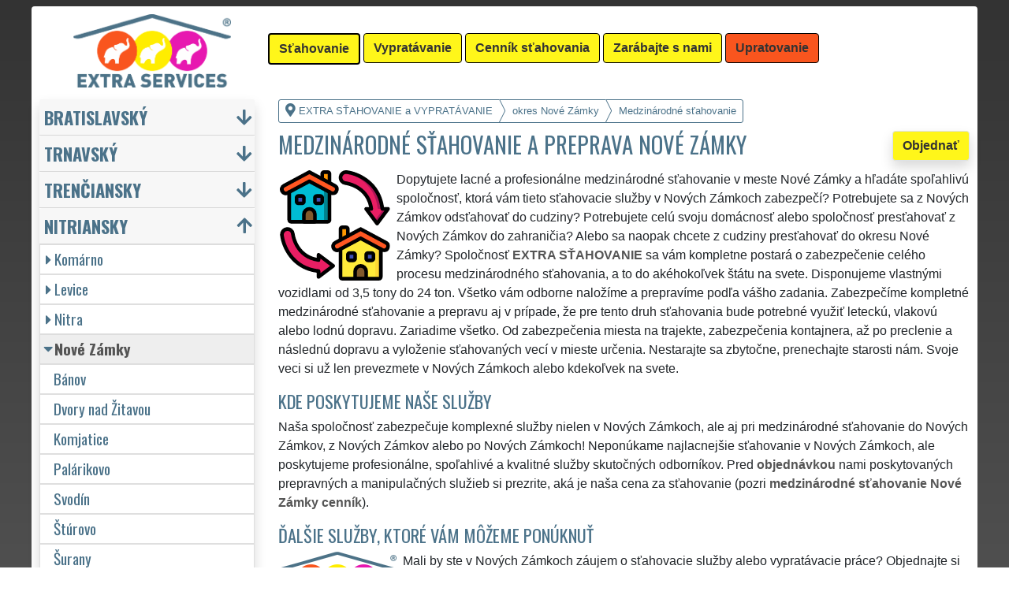

--- FILE ---
content_type: text/html; charset=UTF-8
request_url: https://extra-stahovanie.sk/medzinarodne-stahovanie-nove-zamky.html
body_size: 14541
content:
<!doctype html>
<html lang="sk">
    <head>
        <title>Medzinárodné sťahovanie a preprava Nové Zámky - EXTRA SŤAHOVANIE a VYPRATÁVANIE</title>
<meta charset="utf-8">
<meta name="description" content="Dopytujete lacné a profesionálne medzinárodné sťahovanie v meste Nové Zámky a hľadáte spoľahlivú spoločnosť, ktorá vám tieto sťahovacie služby v Nových Zámkoch zabezpečí?">    
<meta name="keywords" content="sťahovanie, sťahovacia služba, sťahovacie služby, medzinárodné sťahovanie, sťahovanie bytu, sťahovanie domu, sťahovanie firiem, sťahovanie firmy, sťahovanie kancelárií, sťahovanie kancelárie, sťahovanie klavíra, sťahovanie trezoru, sťahovanie ťažkých bremien, sťahovanie strojov, sťahovanie zariadení, sťahovanie umeleckých predmetov, sťahovanie starožitností, sťahovanie kartoték, sťahovanie nábytku, kamiónová preprava, sťahovanie, služby, sťahovacie služby, medzištátne sťahovanie, sťahovanie bytu, sťahovanie domov, sťahovanie firiem , sťahovanie firmy, sťahovanie kancelárií, sťahovanie kancelárií, sťahovanie klavírov, sťahovanie trezoru, sťahovanie ťažkých bremien, sťahovanie strojov, sťahovanie zariadení, sťahovanie umeleckých predmetov, sťahovanie starožitností, sťahovanie kartoték, sťahovanie nábytku, Kamiónová preprava ">
<meta name="robots" content="index,follow">
<meta name="author" content="RISS COMPANY s.r.o.">
<meta name="viewport" content="width=device-width, initial-scale=1, shrink-to-fit=no, viewport-fit=cover">
<meta name="format-detection" content="telephone=no">
<link rel="canonical" href="https://extra-stahovanie.sk/medzinarodne-stahovanie-nove-zamky.html">
<link rel="shortcut icon" href="https://extra-stahovanie.sk/favicon.ico" type="image/x-icon">
<link rel="apple-touch-icon" sizes="57x57" href="/sk/favicons/apple-touch-icon-57x57.png">
<link rel="apple-touch-icon" sizes="60x60" href="/sk/favicons/apple-touch-icon-60x60.png">
<link rel="apple-touch-icon" sizes="72x72" href="/sk/favicons/apple-touch-icon-72x72.png">
<link rel="apple-touch-icon" sizes="76x76" href="/sk/favicons/apple-touch-icon-76x76.png">
<link rel="apple-touch-icon" sizes="114x114" href="/sk/favicons/apple-touch-icon-114x114.png">
<link rel="apple-touch-icon" sizes="120x120" href="/sk/favicons/apple-touch-icon-120x120.png">
<link rel="apple-touch-icon" sizes="144x144" href="/sk/favicons/apple-touch-icon-144x144.png">
<link rel="apple-touch-icon" sizes="152x152" href="/sk/favicons/apple-touch-icon-152x152.png">
<link rel="apple-touch-icon" sizes="180x180" href="/sk/favicons/apple-touch-icon-180x180.png">
<link rel="apple-touch-icon" sizes="180x180" href="/sk/favicons/apple-touch-icon.png">
<link rel="icon" type="image/png" sizes="36x36"  href="/sk/favicons/android-chrome-36x36.png">
<link rel="icon" type="image/png" sizes="48x48"  href="/sk/favicons/android-chrome-48x48.png">
<link rel="icon" type="image/png" sizes="72x72"  href="/sk/favicons/android-chrome-72x72.png">
<link rel="icon" type="image/png" sizes="96x96"  href="/sk/favicons/android-chrome-96x96.png">
<link rel="icon" type="image/png" sizes="144x144"  href="/sk/favicons/android-chrome-144x144.png">
<link rel="icon" type="image/png" sizes="192x192"  href="/sk/favicons/android-chrome-192x192.png">
<link rel="icon" type="image/png" sizes="256x256"  href="/sk/favicons/android-chrome-256x256.png">
<link rel="icon" type="image/png" sizes="384x384"  href="/sk/favicons/android-chrome-384x384.png">
<link rel="icon" type="image/png" sizes="512x512"  href="/sk/favicons/android-chrome-512x512.png">
<link rel="icon" type="image/png" sizes="16x16" href="/sk/favicons/favicon-16x16.png">
<link rel="icon" type="image/png" sizes="32x32" href="/sk/favicons/favicon-32x32.png">
<link rel="icon" type="image/png" sizes="96x96" href="/sk/favicons/favicon-96x96.png">
<link rel="mask-icon" href="/sk/favicons/safari-pinned-tab.svg" color="#FFF61A">
<link rel="manifest" href="/sk/favicons/site.webmanifest">
<meta name="msapplication-config" content="/sk/favicons/browserconfig.xml">

<link rel="stylesheet" type="text/css" href="https://fonts.googleapis.com/css?family=Oswald:400,700&subset=latin,latin-ext&display=fallback">
<link href="https://stackpath.bootstrapcdn.com/bootstrap/4.5.2/css/bootstrap.min.css" rel="stylesheet" crossorigin="anonymous">
<link rel="stylesheet" href="css/extra.css">
<link rel="stylesheet" href="css/extra-es.css">
<link rel="stylesheet" href="css/fontawesome.css">
<link rel="stylesheet" href="https://cdnjs.cloudflare.com/ajax/libs/bootstrap-datepicker/1.9.0/css/bootstrap-datepicker.min.css">
<link rel="stylesheet" href="css/print.css" type="text/css" media="print">

<meta name="theme-color" content="#FFF61A">
<meta name="msapplication-navbutton-color" content="#FFF61A">
<meta name="apple-mobile-web-app-status-bar-style" content=" #FFF61A">

<meta property="og:title" content="EXTRA SŤAHOVANIE a VYPRATÁVANIE: Medzinárodné sťahovanie a preprava Nové Zámky">
<meta property="og:description" content="Dopytujete lacné a profesionálne medzinárodné sťahovanie v meste Nové Zámky a hľadáte spoľahlivú spoločnosť, ktorá vám tieto sťahovacie služby v Nových Zámkoch zabezpečí?">
<meta property="og:image" content="https://extra-stahovanie.sk/img/extra-stahovanie-1200x1200.png">
<meta property="og:url" content="https://extra-stahovanie.sk/medzinarodne-stahovanie-nove-zamky.html">
<meta property="og:type" content="website">
<meta property="og:site_name" content="EXTRA SŤAHOVANIE a VYPRATÁVANIE">

<meta property="fb:admins" content="100010762572055">

<meta name="twitter:title" content="EXTRA SŤAHOVANIE a VYPRATÁVANIE: Medzinárodné sťahovanie a preprava Nové Zámky">
<meta name="twitter:description" content="Dopytujete lacné a profesionálne medzinárodné sťahovanie v meste Nové Zámky a hľadáte spoľahlivú spoločnosť, ktorá vám tieto sťahovacie služby v Nových Zámkoch zabezpečí?">
<meta name="twitter:image" content="https://extra-stahovanie.sk/img/extra-stahovanie-1200x1200.png">
<meta name="twitter:site" content="EXTRA SŤAHOVANIE a VYPRATÁVANIE">
<meta name="twitter:card" content="summary_large_image">

<script type="application/ld+json">
    {
    "@context": "http://schema.org",
    "@type": "Organization",
    "name": "EXTRA SŤAHOVANIE a VYPRATÁVANIE",
    "description": "Dopytujete lacné a profesionálne medzinárodné sťahovanie v meste Nové Zámky a hľadáte spoľahlivú spoločnosť, ktorá vám tieto sťahovacie služby v Nových Zámkoch zabezpečí?",
    "url": "https://extra-stahovanie.sk",
    "logo": "https://extra-stahovanie.sk/img/extra-stahovanie-1200x1200.png",
    "image": "https://extra-stahovanie.sk/img/extra-stahovanie-1200x1200.png",
    "contactPoint": [{
    "@type": "ContactPoint",
    "contactOption": "TollFree",
    "contactType": "customer service",
    "areaServed": "Worldwide",
    "availableLanguage": ["Czech","English","Slovak"]     
    }]
    }
</script>
<script type='application/ld+json'> 
    {
    "@context": "http://www.schema.org",
    "@type": "WebSite",
    "name": "EXTRA SŤAHOVANIE a VYPRATÁVANIE",
    "description": "Dopytujete lacné a profesionálne medzinárodné sťahovanie v meste Nové Zámky a hľadáte spoľahlivú spoločnosť, ktorá vám tieto sťahovacie služby v Nových Zámkoch zabezpečí?",
    "url": "https://extra-stahovanie.sk",
    "image": "https://extra-stahovanie.sk/img/extra-stahovanie-1200x1200.png",
    "thumbnailUrl": "https://extra-stahovanie.sk/img/extra-stahovanie-1200x1200.png",
    "author": {
    "@type": "Organization",
    "name": "RISS COMPANY s.r.o."
    }
    }
</script>
    <script type="application/ld+json">
        {
        "@context": "https://schema.org", 
        "@type": "Article",
        "headline": "Medzinárodné sťahovanie a preprava Nové Zámky",
        "alternativeHeadline": "EXTRA SŤAHOVANIE a VYPRATÁVANIE: Medzinárodné sťahovanie a preprava Nové Zámky",
        "image": "https://extra-stahovanie.sk/img/extra-stahovanie-1200x1200.png",
        "author": "RISS COMPANY s.r.o.", 
        "keywords": "sťahovanie, sťahovacia služba, sťahovacie služby, medzinárodné sťahovanie, sťahovanie bytu, sťahovanie domu, sťahovanie firiem, sťahovanie firmy, sťahovanie kancelárií, sťahovanie kancelárie, sťahovanie klavíra, sťahovanie trezoru, sťahovanie ťažkých bremien, sťahovanie strojov, sťahovanie zariadení, sťahovanie umeleckých predmetov, sťahovanie starožitností, sťahovanie kartoték, sťahovanie nábytku, kamiónová preprava, sťahovanie, služby, sťahovacie služby, medzištátne sťahovanie, sťahovanie bytu, sťahovanie domov, sťahovanie firiem , sťahovanie firmy, sťahovanie kancelárií, sťahovanie kancelárií, sťahovanie klavírov, sťahovanie trezoru, sťahovanie ťažkých bremien, sťahovanie strojov, sťahovanie zariadení, sťahovanie umeleckých predmetov, sťahovanie starožitností, sťahovanie kartoték, sťahovanie nábytku, Kamiónová preprava ", 
        "publisher": {
        "@type": "Organization",
        "name": "RISS COMPANY s.r.o.",
        "logo": {
        "@type": "ImageObject",
        "url": "https://extra-stahovanie.sk/img/extra-stahovanie-1200x1200.png"
        }
        },
        "url": "https://extra-stahovanie.sk",
        "mainEntityOfPage": {
        "@type": "WebPage",
        "@id": "https://extra-stahovanie.sk/medzinarodne-stahovanie-nove-zamky.html"
        },
        "datePublished": "2026-01-04",
        "dateCreated": "2026-01-04",
        "dateModified": "2026-01-04",
        "description": "Dopytujete lacné a profesionálne medzinárodné sťahovanie v meste Nové Zámky a hľadáte spoľahlivú spoločnosť, ktorá vám tieto sťahovacie služby v Nových Zámkoch zabezpečí?",
        "articleBody": "Dopytujete lacné a profesionálne medzinárodné sťahovanie v meste Nové Zámky a hľadáte spoľahlivú spoločnosť, ktorá vám tieto sťahovacie služby v Nových Zámkoch zabezpečí? Potrebujete sa z Nových Zámkov odsťahovať do cudziny? Potrebujete celú svoju domácnosť alebo spoločnosť presťahovať z Nových Zámkov do zahraničia? Alebo sa naopak chcete z cudziny presťahovať do okresu Nové Zámky? Spoločnosť EXTRA SŤAHOVANIE sa vám kompletne postará o zabezpečenie celého procesu medzinárodného sťahovania, a to do akéhokoľvek štátu na svete. Disponujeme vlastnými vozidlami od 3,5 tony do 24 ton. Všetko vám odborne naložíme a prepravíme podľa vášho zadania. Zabezpečíme kompletné medzinárodné sťahovanie a prepravu aj v prípade, že pre tento druh sťahovania bude potrebné využiť leteckú, vlakovú alebo lodnú dopravu. Zariadime všetko. Od zabezpečenia miesta na trajekte, zabezpečenia kontajnera, až po preclenie a následnú dopravu a vyloženie sťahovaných vecí v mieste určenia. Nestarajte sa zbytočne, prenechajte starosti nám. Svoje veci si už len prevezmete v Nových Zámkoch alebo kdekoľvek na svete.Naša spoločnosť zabezpečuje komplexné služby nielen v Nových Zámkoch, ale aj pri medzinárodné sťahovanie do Nových Zámkov, z Nových Zámkov alebo po Nových Zámkoch! Neponúkame najlacnejšie sťahovanie v Nových Zámkoch, ale poskytujeme profesionálne, spoľahlivé a kvalitné služby skutočných odborníkov. Pred objednávkou nami poskytovaných prepravných a manipulačných služieb si prezrite, aká je naša cena za sťahovanie (pozri medzinárodné sťahovanie Nové Zámky cenník).Mali by ste v Nových Zámkoch záujem o sťahovacie služby alebo vypratávacie práce? Objednajte si u nás sťahovanie alebo vypratovanie! Máte okrem medzinárodné sťahovanie záujem aj o iné profesionálne služby našej franchisovej siete EXTRA SLUŽBY? Môžeme vám ponúknuť kompletné upratovacie služby, umývanie okien a čistenie."
        }
    </script>
             
    <script src="https://analytics.ahrefs.com/analytics.js" data-key="ODNzrIsHaXQ/inrZiexFPg" async></script>    
    <script src="https://analytics.ahrefs.com/analytics.js" data-key="BhNxXPNrfxBhlNMkXK5jXw" async></script>    
    <script src="https://analytics.ahrefs.com/analytics.js" data-key="U86xFCoHAWAzin79NbHUhA" async></script>    
    <script src="https://analytics.ahrefs.com/analytics.js" data-key="2Es/YZjWjkQg/t2Sl5PhIw" async></script>
    <!-- Global site tag (gtag.js) - Google Analytics -->
    <script async src="https://www.googletagmanager.com/gtag/js?id=G-JHNLCP95XY"></script>
    <script>
        window.dataLayer = window.dataLayer || [];
        function gtag() {
            dataLayer.push(arguments);
        }
        gtag('js', new Date());
        gtag('config', 'UA-111168-62');
        gtag('config', 'AW-376962765');
                gtag('config', 'G-JHNLCP95XY');
        </script>
             
<script src="https://code.jquery.com/jquery-3.5.1.min.js" crossorigin="anonymous"></script>
<script src="https://cdnjs.cloudflare.com/ajax/libs/popper.js/1.14.7/umd/popper.min.js"></script>
<script src="https://stackpath.bootstrapcdn.com/bootstrap/4.5.2/js/bootstrap.min.js" crossorigin="anonymous"></script>
<script src="https://cdnjs.cloudflare.com/ajax/libs/bootstrap-datepicker/1.9.0/js/bootstrap-datepicker.min.js"></script>
<script src="https://cdnjs.cloudflare.com/ajax/libs/bootstrap-datepicker/1.9.0/locales/bootstrap-datepicker.sk.min.js"></script>
<!-- Facebook Pixel Code -->
<script>
        !function (f, b, e, v, n, t, s)
        {
            if (f.fbq)
                return;
            n = f.fbq = function () {
                n.callMethod ?
                        n.callMethod.apply(n, arguments) : n.queue.push(arguments)
            };
            if (!f._fbq)
                f._fbq = n;
            n.push = n;
            n.loaded = !0;
            n.version = '2.0';
            n.queue = [];
            t = b.createElement(e);
            t.async = !0;
            t.src = v;
            s = b.getElementsByTagName(e)[0];
            s.parentNode.insertBefore(t, s)
        }(window, document, 'script',
                'https://connect.facebook.net/en_US/fbevents.js');
        fbq('init', '3352955101652411');
        fbq('track', 'PageView');
</script>
<noscript>
<img height="1" width="1" 
     src="https://www.facebook.com/tr?id=3352955101652411&ev=PageView
     &noscript=1"/>
</noscript>
<!-- End Facebook Pixel Code -->
    <meta name="facebook-domain-verification" content="lu6uy4em8dikketyrbmc78yjwbedtr" />
        </head>
        <body>
        <div class="container-fluid mt-2">

            <!-- Nav -->
                <nav id="navbarTop" class="navbar rounded-top d-flex navbar-expand-lg">

        <div class="text-center align-items-center justify-content-center mx-auto">
            <div class="text-center img-fluid bg-white p-0 m-0" style="width: 290px">
                <a href="https://extra-services.eu/sk/" title="EXTRA SŤAHOVANIE a VYPRATÁVANIE"><img alt="EXTRA SŤAHOVANIE a VYPRATÁVANIE" src="img/extra-services-logo.png" width="200"></a>
                            </div>
        </div>

        <a class="btn btn-primary navbar-toggler navbar-light w-100 p-0 m-0 mb-2 pl-2 text-left" role="button" data-toggle="collapse" data-target="#navbarTogglerTop" aria-controls="navbarTop" aria-expanded="false" aria-label=""><div id="nav-top">Menu</div></a>

        <div id="navbarTogglerTop" class="navbar-collapse collapse">
            <ul class="nav navbar-nav navbar-right list-unstyled">
                <li class="mr-md-1"><a href="https://extra-stahovanie.sk/stahovanie-nove-zamky.html" class="btn btn-primary bg-yellow active" role="button" title="Sťahovanie">Sťahovanie</a></li><li class="mr-md-1"><a href="https://extra-vypratavanie.sk/vypratavanie-nove-zamky.html" class="btn btn-primary bg-yellow" role="button" title="Vypratávanie">Vypratávanie</a></li><li class="mr-md-1"><a href="https://extra-services.eu/sk/stahovanie-cennik.html" class="btn btn-primary bg-color" role="button" title="Cenník sťahovania">Cenník sťahovania</a></li><li class="mr-md-1"><a href="https://extra-services.eu/sk/zarabajte-s-nami.html" class="btn btn-primary bg-color" role="button" title="Zarábajte s nami">Zarábajte s nami</a></li><li class="mr-md-1"><a href="https://extra-upratovanie.sk/upratovanie-nove-zamky.html" class="btn btn-primary bg-orange" role="button" title="Upratovanie">Upratovanie</a></li>            </ul>
        </div>
            </nav>
                <!-- Nav -->

            <!-- Main -->
            <main>

                <div class="row">

                    
                        <!-- Content main -->
                        <div class="col-lg-9 order-last" id="main">
                            <ol itemscope class="breadcrumb" itemtype="http://schema.org/BreadcrumbList">
    <li itemprop="itemListElement" itemscope itemtype="http://schema.org/ListItem" class="breadcrumb-item"><a href="https://extra-stahovanie.sk" title="EXTRA SŤAHOVANIE a VYPRATÁVANIE: Profesionálne sťahovacie služby" itemprop="item"><i class="fas fa-map-marker-alt fa-lg mr-1"></i><span itemprop="name">EXTRA SŤAHOVANIE a VYPRATÁVANIE</span></a>
        <meta itemprop="position" content="1">
    </li>
            <li itemprop="itemListElement" itemscope itemtype="http://schema.org/ListItem" class="breadcrumb-item"><a href="https://extra-stahovanie.sk/medzinarodne-stahovanie-nove-zamky.html" itemprop="item" title="Medzinárodné sťahovanie Nové Zámky"><span itemprop="name">okres Nové Zámky</span></a><meta itemprop="position" content="2"></li>
                    <li itemprop="itemListElement" itemscope itemtype="http://schema.org/ListItem" class="breadcrumb-item"><span itemprop="name">Medzinárodné sťahovanie</span><meta itemprop="position" content="3"></li>
            </ol>    <article>
        <a href="#order" class="btn btn-primary border shadow float-right" role="button" title="Objednať" onclick="vstup('b')">Objednať</a>
        <h1>Medzinárodné sťahovanie a preprava Nové Zámky</h1>
        <img src="/sk/stahovanie/medzinarodne-stahovanie.svg" height="140" class="float-left mr-2" title="medzinárodné sťahovanie" alt="medzinárodné sťahovanie">
        <p class="clearfix">Dopytujete lacné a profesionálne medzinárodné sťahovanie v meste Nové Zámky a hľadáte spoľahlivú spoločnosť, ktorá vám tieto sťahovacie služby v Nových Zámkoch zabezpečí? Potrebujete sa z Nových Zámkov odsťahovať do cudziny? Potrebujete celú svoju  domácnosť alebo  spoločnosť presťahovať z Nových Zámkov do zahraničia? Alebo sa naopak chcete z cudziny presťahovať do okresu Nové Zámky? Spoločnosť <strong>EXTRA SŤAHOVANIE</strong> sa vám kompletne postará o zabezpečenie celého procesu  medzinárodného sťahovania, a to do akéhokoľvek štátu na svete. Disponujeme vlastnými vozidlami od 3,5 tony do 24 ton. Všetko vám odborne naložíme a prepravíme podľa vášho zadania. Zabezpečíme kompletné medzinárodné sťahovanie a prepravu aj v prípade, že pre tento druh  sťahovania bude potrebné využiť leteckú, vlakovú alebo lodnú dopravu. Zariadime všetko. Od zabezpečenia miesta na trajekte, zabezpečenia kontajnera, až po preclenie a následnú dopravu a vyloženie sťahovaných vecí v mieste určenia. Nestarajte sa zbytočne, prenechajte starosti nám. Svoje veci si už len prevezmete v Nových Zámkoch alebo kdekoľvek na svete.</p><h2>Kde poskytujeme naše služby</h2><p>Naša spoločnosť zabezpečuje komplexné služby nielen v Nových Zámkoch, ale aj pri medzinárodné sťahovanie do Nových Zámkov, z Nových Zámkov alebo po Nových Zámkoch! Neponúkame najlacnejšie sťahovanie v Nových Zámkoch, ale poskytujeme profesionálne, spoľahlivé a kvalitné služby skutočných odborníkov. Pred <a href="#order" title="Objednať" onclick="vstup('m')"><strong>objednávkou</strong></a> nami poskytovaných prepravných a manipulačných služieb si prezrite, aká je naša cena za sťahovanie (pozri <a href="cennik.html" title="Cenník medzinárodné sťahovanie Nové Zámky"><strong>medzinárodné sťahovanie Nové Zámky cenník</strong></a>).</p><h2>Ďalšie služby, ktoré vám môžeme ponúknuť</h2><img class="float-left pr-2" title="" alt="" src="/img/extra-stahovanie-button.png"><p>Mali by ste v Nových Zámkoch záujem o sťahovacie služby alebo vypratávacie práce? Objednajte si u nás <a href="https://extra-services.eu/sk/stahovanie.html" title="Stěhování Nové Zámky"><strong>sťahovanie</strong></a> alebo <a href="https://extra-services.eu/sk/vypratavanie.html" title="Vyklízení Nové Zámky"><strong>vypratovanie</strong></a>!</p><p>Máte okrem medzinárodné sťahovanie záujem aj o iné profesionálne služby našej <a href="https://extra-services.eu/sk/stahovanie-zarabajte-s-nami.html" title="Zarábajte s nami členstvom v sieti EXTRA SERVICES"><strong>franchisovej siete <strong>EXTRA SLUŽBY</strong></strong></a>? Môžeme vám ponúknuť kompletné <a href="https://extra-upratovanie.sk/upratovanie-nove-zamky.html" title="Upratovanie Nové Zámky"><strong>upratovacie služby</strong></a>, <a href="https://extra-upratovanie.sk/umyvanie-okien-nove-zamky.html" title="Umývanie okien Nové Zámky"><strong>umývanie okien</strong></a> a <a href="https://extra-upratovanie.sk/umyvanie-okien-nove-zamky.html" title="Umývanie okien Nové Zámky"><strong>čistenie</strong></a>.</p><br><p>Službu <a href="https://extra-services.eu/sk/nitriansky-kraj/nove-zamky/medzinarodne-stahovanie.html"><strong>medzinárodné sťahovanie Nové Zámky</strong></a> vám spoľahlivo a profesionálne poskytnú členovia medzinárodnej franchisingovej siete EXTRA SERVICES.</p>    </article>

    <div class="w-100 text-center my-3 d-block d-lg-none">
        <a href="https://www.youtube.com/watch?v=KmLEEKtyiCc" title="" target="_blank">
            <img src="/img/tym/song-extra-services.jpg" alt="" loading="lazy" width="280" class="rounded shadow border img-fluid">
        </a>
    </div>

    
<a id="order" class="clearfix"></a>

<div class="card shadow mb-4 mt-4" id="objednavka">
    <div class="card-header">
        <h2>Chcete sa sťahovať?</h2>Vyplňte nasledujúci formulár alebo nás kontaktujte cez <a href="https://wa.me/420777688058?text=M%C3%A1m+z%C3%A1ujem+o+Va%C5%A1e+slu%C5%BEby." target="_blank"><span style="color: #25D366"><b>WhatsApp</b><i class="fab fa-lg fa-whatsapp pl-1"></i></span></a>    </div>
    <div class="card-body">
        <form action="objednavka.html" method="post" onsubmit="return validateForm(this)">
            <input name="phone1" type="hidden" value="1">
            <input name="phone2" type="text" style="display:none !important; visibility:hidden; height:0; width:0; position:absolute; left:-9999px;" autocomplete="off" tabindex="-1" value="1">
            <input name="timestamp" id="timestamp" type="hidden" value="2026-01-04 13:44:46">
            <input name="vstup" id="vstup" type="hidden" value="f">
            <input name="uir_kraj" id="uir_kraj" type="hidden" value="SK023">
            <input name="uir_okres" id="uir_okres" type="hidden" value="SK0234">
            <input name="uir_obec" id="uir_obec" type="hidden" value="">

                            <div class="form-row form-group">
                    <div class="col">
                        <div class="form-row form-group">
                            <div class="col-md">
                                <div class="form-row form-group">
                                        <label for="sluzba_url" class="col-md-2 col-form-label">Služba</label>
    <div class="col-md-4 p-0">
        <select name="sluzba_url" id="sluzba_url" class="form-control form-control-md" required><option value="stahovanie-bytov">Sťahovanie bytu</option><option value="stahovanie-domov">Sťahovanie domu</option><option value="stahovanie-kancelarii">Sťahovanie kancelárií</option><option value="stahovanie-bytovych-nebytovych-priestorov">Sťahovanie nebytových priestorov</option><option value="stahovanie-tazkych-bremien">Sťahovanie ťažkých bremien</option><option value="medzinarodne-stahovanie" selected>Medzinárodné sťahovanie</option><option value="stahovanie">Iné sťahovanie</option></select>    </div>
                                    </div>
                            </div>
                        </div>
                        <div class="col">
                        </div>
                    </div>
                </div>
                            <div class="form-row form-group">
                <div class="col">
                    <div class="form-row">
                        <label for="datum" class="col-sm-4 col-form-label">Dátum</label>
                        <div class="col-sm-8">
                            <div class="input-group date" id="datepicker-datum" data-target-input="nearest">
                                <input class="form-control shadow form-control-sm datetimepicker-input" data-target="#datepicker-datum" name="datum" id="datum" type="text" value=""  placeholder="Zvoľte dátum" autocomplete="off" required>
                                <div class="input-group-append" data-target="#datepicker-datum" data-toggle="datetimepicker">
                                    <div id="calendar" class="input-group-text"><i class="fa fa-calendar-alt"></i></div>
                                </div>
                            </div>
                        </div>
                    </div>
                </div>
                <div class="col">
                </div>
            </div>
            
                <div class="form-row form-group">
                    <div class="col-md">
                        <div class="form-row">
                            <label for="odkud" class="col-sm-4 col-form-label">Odkiaľ</label>
                            <div class="col-md-7"><input name="odkud" class="form-control shadow form-control-sm" id="odkud" type="text" value="Nové Zámky" placeholder="Odkiaľ sťahovať" required></div>
                        </div>
                    </div>
                    <div class="col-md">
                        <div class="form-row">
                            <label for="kam" class="col-sm-4 col-form-label">Kam</label>
                            <div class="col-md-7"><input name="kam" class="form-control shadow form-control-sm" id="kam" type="text" placeholder="Kam sťahovať" required></div>
                        </div>
                    </div>
                </div>
                     

            <div class="form-row form-group">
                <div class="col-md">
                    <div class="form-row">
                        <label for="email" class="col-sm-4 col-form-label">Email</label>
                        <div class="col-md-7"><input name="email" class="form-control shadow form-control-sm" id="email" type="email" value="" placeholder="Email"></div>
                    </div>
                </div>
                <div class="col-md">
                    <div class="form-row">
                        <label for="telefon" class="col-sm-4 col-form-label">Telefón</label>
                        <div class="col-md-7"><input name="telefon" class="form-control shadow form-control-sm" id="telefon" type="text" value="" placeholder="Telefón" required></div>
                    </div>
                </div>
            </div>

            <div class="form-row form-group">
                <div class="col-md">
                    <div class="form-row">
                        <label for="poznamka" class="col-md-2 col-form-label">Poznámka</label>
                        <div class="col-md-10">
                            <textarea class="form-control form-control-sm shadow" name="poznamka" id="poznamka" rows="2" _placeholder="V poznámke uveďte Vašu objednávku"></textarea>
                        </div>
                    </div>
                </div>
            </div>
                            <div class="form-row form-group">
                    <div class="col my-3">
                        <div class="form-row">
                            <div class="col-lg-2">
                                <label for="urgentni">Urgentný výjazd</label>
                            </div>
                            <div class="col-lg-10">
                                <input type="checkbox" class="form-control-sm float-left" id="urgentni" name="urgentni">
                                <small class="form-text text-info pl-3 pr-3">
                                    &nbsp;požadujem uprednostniť moju objednávku pred ostatnými<br>&nbsp;<a href="cennik-stahovania-podrobny.html" title="Podrobný cenník sťahovania">(poplatok za urgentný výjazd 100 EUR)</a>
                                </small>
                            </div>
                        </div>
                    </div>
                </div>
                            <div class="row">
                <div class="col mb-2">
                    <small>Odoslaním dopytu súhlasím s <a href="https://extra-stahovanie.sk/pdf/extra-services-vseobecne-obchodne-podmienky.pdf" target="_blank"><b>Obchodnými podmienkami</b></a> a som s nimi oboznámený.</small>
                </div>
            </div>

            <input class="form-control-sm btn btn-light bg-color border text-uppercase font-weight-bold shadow float-right" name="submit" value="Odoslať požiadavku" type="submit">
        </form>
    </div>
            <div class="card-footer">
            <div class="row">
                <div class="col-sm-4 text-center border-right border-md-0 card-body d-flex flex-column">
                    <p class="text-left small m-0 p-0 mb-3">
                        <a href="https://www.youtube.com/watch?v=7y1CMBnSxu4" class="w-100 d-block text-center" target="_blank">
                            <img src="/img/tym/song-moving.jpg" class="p-1 rounded img-fluid" title="" alt="" style="width: 100%; max-width: 250px">
                        </a>
                        <b>Myslíte si, že ste spoľahlivý, zručný a fyzicky zdatný človek?</b> Domnievate sa, že by ste si mohli zarábať a podnikať v sťahovacích a vypratávacích službách? Ak áno, využite možnosť stať sa členom medzinárodnej franchisovej siete <strong>EXTRA SERVICES</strong> a podnikajte v sťahovacích a vypratávacích službách s neobmedzenými možnosťami po celej Európskej únii.                    </p>
                    <a href="https://extra-services.eu/sk/zarabajte-s-nami.html?cat=s" class="btn btn-primary border shadow rounded mx-1 mt-auto" role="button" title="">Podnikajte v sťahovaní</a>
                </div>
                <div class="col-sm-4 text-center border-right border-md-0 card-body d-flex flex-column">
                    <p class="text-left small m-0 p-0 mb-3">
                        <a href="https://www.youtube.com/watch?v=17M1Of6QIVM" class="-100 d-block text-center" target="_blank">
                            <img src="/img/tym/song-cleaning.jpg" class="p-1 rounded img-fluid" title="" alt="" style="width: 100%; max-width: 250px">
                        </a>
                        <b>Máte cit a sklony k úklidům?</b> Uklízíte ráda a máte pak skvělý pocit z té zářivé čistoty a vůně? Myslíte si, že byste si mohla vydělávat a podnikat v úklidových službách? Pokud ano, využijte možnosti stát se členem mezinárodní franchisové sítě <strong>EXTRA SERVICES</strong> a podnikejte v úklidových službách s neomezenými možnostmi po celé Evropské unii.                    </p>
                    <a href="https://extra-services.eu/sk/zarabajte-s-nami.html?cat=u" class="btn btn-primary border shadow rounded mt-auto mx-1" role="button" title="">Podnikajte v upratovaní</a>
                </div>
                <div class="col-sm-4 text-center card-body d-flex flex-column">
                    <p class="text-left small m-0 p-0 mb-3">
                        <a href="https://www.youtube.com/watch?v=_ktmO2LY3ic" class="-100 d-block text-center" target="_blank">
                            <img src="/img/tym/song-crafts.jpg" class="p-1 rounded img-fluid" title="" alt="" style="width: 100%; max-width: 250px">
                        </a>
                        <b>Ste zručný, šikovný, spoľahlivý a ochotný človek?</b> Máte radi všestrannú prácu a komunikáciu s ľuďmi? Myslíte si, že by ste si mohli zarábať a podnikať v remeselných službách a prácach? Ak áno, využite možnosť stať sa členom medzinárodnej franchisovej siete <strong>EXTRA SERVICES</strong> a podnikajte v ľubovoľných remeselných službách s neobmedzenými možnosťami po celej Európskej únii.                    </p>
                    <a href="https://extra-services.eu/sk/zarabajte-s-nami.html?cat=r" class="btn btn-primary border shadow rounded mt-auto" role="button" title="">Podnikajte ako remeselník</a>
                </div>
            </div>
        </div>
        </div>
<h2>Recenzie</h2><p>Recenzie našich služieb sťahovania od zákazníkov:</p><div class="panel rounded border shadow" id="reviews">
    <q>Musím touto cestou zložiť veľkú, ale naozaj veľkú poklonu pánom z  franchisovej siete EXTRA SŤAHOVANIE. Po našom návrate z dovolenky nás čakala veľmi neľahká úloha - zabezpečiť  sťahovanie troch rodín z rôznych miest po Európe. Z Nemecka, z Dánska a z Chorvátska späť do našej domoviny do Čiech.
Všetci z rodiny sme sa zhodli na dvoch veciach. Za prvé, že sme ešte nikdy nemali z ničoho väčšie obavy ako z tohto trojitého sťahovania, a za druhé v tom, že sme sa ešte nikdy nestretli s väčšou profesionalitou, logikou a obetavosťou, s akou sme sa stretli u všetkých zamestnancov tejto spoločnosti.
Ich koordinácia celého  sťahovania, koordinácia jednotlivých pobočiek, ktoré mali na starosť vždy konkrétne sťahovanie jednej rodiny, bola neskutočná. 
Od samotného naloženia všetkých sťahovaných vecí, ktoré všade a všetky zabalili a zabezpečili proti poškodeniu pri preprave, až po ich vyloženie v Čechách, ktoré mimochodom prebiehalo takmer v totožnom čase u nás u všetkých troch naraz, bolo čarovné. Počas štyroch dní bolo všetko presťahované, ale hlavne - kompletne sa nám postarali aj o  upratanie v našich starých domovoch a o  upratanie v našich nových domovoch.
Veľmi, preveľmi ďakujeme všetkým pánom a zároveň celej spoločnosti EXTRA SŤAHOVANIE za to, čo všetko nad rámec svojich pracovných povinností a štandardu pre nás urobili. Veľmi si to ceníme a verte, že čo budem na tomto svete, všade o vás budem hovoriť v skutočných superlatívoch, s ktorými som sa na vlastnej koži stretol pri využití vašich  sťahovacích a  upratovacích služieb. Ďakujem. </q><q> Sťahovanie Nové Zámky -Nórsko. Úplná spokojnosť, nie je čo vytknúť. Budem odporúčať kde to pôjde. Páni ďakujem. </q><q>Parádni sťahováci, jednoduchý a rýchly dohovor aj v AJ. Využili sme túto spoločnosť pri  sťahovaní z Rakúska do Nových Zámkov. Za mňa super, určite odporúčam. </q><q>Thank you so much for moving service. This company is really on high level. Awesome communication and warm approach. Moving from London to Nové Zámky was perfectly organized. The company EXTRA SERVICES has taken care of everything. Again thank for your services. </q><q> Sťahovali sme sa z Nových Zámkov do zahraničia. Veľmi ochotní a milí mládenci. Veľmi, veľmi vám ďakujeme za vaše  sťahovacie práce odvedené na výbornú...</q></div>



    
<div class="rounded border shadow bg-color px-2 my-4" id="bottom">
    <div class="row p-2">
        <div class="col-md-6 text-center text-md-left border-right">
            <h2>Odkazy</h2>
            <ul class="list-unstyled">
                                        <li>
                            <a href="fotografie.html" title="Fotogaléria">Fotogaléria</a>
                        </li>
                                        <li>
                        <a href="pdf/extra-services-vseobecne-obchodne-podmienky.pdf" title="Všeobecné obchodné podmienky">Všeobecné obchodné podmienky</a>
                    </li>
                                    <li>
                    <a href="kontakt.html" title="Kontakt">Kontakt</a>
                </li>
                            </ul>
        </div>

        <div class="col-md-6 text-center text-md-left">
            <h2>Sociálne siete</h2>
            <a href="https://www.instagram.com/extra.services.eu/" title="Instagram"><img src="img/icons/instagram.png" alt="Instagram"></a>
            <a href="https://www.facebook.com/extraserviceseurope" title="Facebook"><img src="img/icons/facebook.png" alt="Facebook"></a>
            <a href="https://www.youtube.com/@extraserviceseu" title="YouTube" target="_blank"><img src="/img/icons/youtube.png" alt="YouTube"></a>
                    </div>
    </div>   
</div>   
                        </div>
                        <!-- Content main -->

                        <!-- Content menu -->
                        <div class="col-lg-3 order-first" id="menu">

                            <!-- Nav Locality -->
                            <nav id="navbarLocality" class="navbar-expand-lg shadow rounded mb-4">

    <a class="btn btn-primary navbar-toggler navbar-light w-100 p-0 m-0 pl-2 text-left" role="button" data-toggle="collapse" data-target="#navbarTogglerLocality" aria-controls="navbarTogglerLocality" aria-expanded="false" aria-label=""><h2>Lokality</h2></a>

    <div id="navbarTogglerLocality" class="navbar-collapse collapse">
        <div class="w-100">
                            <ul class="list-unstyled">
                    <li>
                        <div class="card-header" id="headingLocality0">
                            <div class="card-title m-0">
                                <a href="" class="btn btn-link p-0 list-group-item-action" role="button" data-toggle="collapse" data-target="#collapseLocality0" aria-expanded="true" aria-controls="collapseLocality0" title="Medzinárodné sťahovanie Bratislavský kraj">Bratislavský</a>
                            </div>
                        </div>
                        <ul id="collapseLocality0" class="list-group list-unstyled panel-collapse collapse" aria-labelledby="headingLocality0">
                                                                <li><a href="https://extra-stahovanie.sk/medzinarodne-stahovanie-bratislava.html" class="list-group-item list-group-item-action rounded-0 py-1 pr-0" title="Medzinárodné sťahovanie Bratislava"><i class="fas fa-caret-right pr-1"></i>Bratislava</a></li>
                                                                        <li><a href="https://extra-stahovanie.sk/medzinarodne-stahovanie-malacky.html" class="list-group-item list-group-item-action rounded-0 py-1 pr-0" title="Medzinárodné sťahovanie Malacky"><i class="fas fa-caret-right pr-1"></i>Malacky</a></li>
                                                                        <li><a href="https://extra-stahovanie.sk/medzinarodne-stahovanie-pezinok.html" class="list-group-item list-group-item-action rounded-0 py-1 pr-0" title="Medzinárodné sťahovanie Pezinok"><i class="fas fa-caret-right pr-1"></i>Pezinok</a></li>
                                                                        <li><a href="https://extra-stahovanie.sk/medzinarodne-stahovanie-senec.html" class="list-group-item list-group-item-action rounded-0 py-1 pr-0" title="Medzinárodné sťahovanie Senec"><i class="fas fa-caret-right pr-1"></i>Senec</a></li>
                                                            </ul> 
                    </li>
                </ul>
                                <ul class="list-unstyled">
                    <li>
                        <div class="card-header" id="headingLocality1">
                            <div class="card-title m-0">
                                <a href="" class="btn btn-link p-0 list-group-item-action" role="button" data-toggle="collapse" data-target="#collapseLocality1" aria-expanded="true" aria-controls="collapseLocality1" title="Medzinárodné sťahovanie Trnavský kraj">Trnavský</a>
                            </div>
                        </div>
                        <ul id="collapseLocality1" class="list-group list-unstyled panel-collapse collapse" aria-labelledby="headingLocality1">
                                                                <li><a href="https://extra-stahovanie.sk/medzinarodne-stahovanie-dunajska-streda.html" class="list-group-item list-group-item-action rounded-0 py-1 pr-0" title="Medzinárodné sťahovanie Dunajská&nbsp;Streda"><i class="fas fa-caret-right pr-1"></i>Dunajská&nbsp;Streda</a></li>
                                                                        <li><a href="https://extra-stahovanie.sk/medzinarodne-stahovanie-galanta.html" class="list-group-item list-group-item-action rounded-0 py-1 pr-0" title="Medzinárodné sťahovanie Galanta"><i class="fas fa-caret-right pr-1"></i>Galanta</a></li>
                                                                        <li><a href="https://extra-stahovanie.sk/medzinarodne-stahovanie-hlohovec.html" class="list-group-item list-group-item-action rounded-0 py-1 pr-0" title="Medzinárodné sťahovanie Hlohovec"><i class="fas fa-caret-right pr-1"></i>Hlohovec</a></li>
                                                                        <li><a href="https://extra-stahovanie.sk/medzinarodne-stahovanie-piestany.html" class="list-group-item list-group-item-action rounded-0 py-1 pr-0" title="Medzinárodné sťahovanie Piešťany"><i class="fas fa-caret-right pr-1"></i>Piešťany</a></li>
                                                                        <li><a href="https://extra-stahovanie.sk/medzinarodne-stahovanie-senica.html" class="list-group-item list-group-item-action rounded-0 py-1 pr-0" title="Medzinárodné sťahovanie Senica"><i class="fas fa-caret-right pr-1"></i>Senica</a></li>
                                                                        <li><a href="https://extra-stahovanie.sk/medzinarodne-stahovanie-skalica.html" class="list-group-item list-group-item-action rounded-0 py-1 pr-0" title="Medzinárodné sťahovanie Skalica"><i class="fas fa-caret-right pr-1"></i>Skalica</a></li>
                                                                        <li><a href="https://extra-stahovanie.sk/medzinarodne-stahovanie-trnava.html" class="list-group-item list-group-item-action rounded-0 py-1 pr-0" title="Medzinárodné sťahovanie Trnava"><i class="fas fa-caret-right pr-1"></i>Trnava</a></li>
                                                            </ul> 
                    </li>
                </ul>
                                <ul class="list-unstyled">
                    <li>
                        <div class="card-header" id="headingLocality2">
                            <div class="card-title m-0">
                                <a href="" class="btn btn-link p-0 list-group-item-action" role="button" data-toggle="collapse" data-target="#collapseLocality2" aria-expanded="true" aria-controls="collapseLocality2" title="Medzinárodné sťahovanie Trenčiansky kraj">Trenčiansky</a>
                            </div>
                        </div>
                        <ul id="collapseLocality2" class="list-group list-unstyled panel-collapse collapse" aria-labelledby="headingLocality2">
                                                                <li><a href="https://extra-stahovanie.sk/medzinarodne-stahovanie-banovce-nad-bebravou.html" class="list-group-item list-group-item-action rounded-0 py-1 pr-0" title="Medzinárodné sťahovanie Bánovce&nbsp;nad&nbsp;Bebravou"><i class="fas fa-caret-right pr-1"></i>Bánovce&nbsp;nad&nbsp;Bebravou</a></li>
                                                                        <li><a href="https://extra-stahovanie.sk/medzinarodne-stahovanie-ilava.html" class="list-group-item list-group-item-action rounded-0 py-1 pr-0" title="Medzinárodné sťahovanie Ilava"><i class="fas fa-caret-right pr-1"></i>Ilava</a></li>
                                                                        <li><a href="https://extra-stahovanie.sk/medzinarodne-stahovanie-myjava.html" class="list-group-item list-group-item-action rounded-0 py-1 pr-0" title="Medzinárodné sťahovanie Myjava"><i class="fas fa-caret-right pr-1"></i>Myjava</a></li>
                                                                        <li><a href="https://extra-stahovanie.sk/medzinarodne-stahovanie-nove-mesto-nad-vahom.html" class="list-group-item list-group-item-action rounded-0 py-1 pr-0" title="Medzinárodné sťahovanie Nové&nbsp;Mesto&nbsp;nad&nbsp;Váhom"><i class="fas fa-caret-right pr-1"></i>Nové&nbsp;Mesto&nbsp;nad&nbsp;Váhom</a></li>
                                                                        <li><a href="https://extra-stahovanie.sk/medzinarodne-stahovanie-partizanske.html" class="list-group-item list-group-item-action rounded-0 py-1 pr-0" title="Medzinárodné sťahovanie Partizánske"><i class="fas fa-caret-right pr-1"></i>Partizánske</a></li>
                                                                        <li><a href="https://extra-stahovanie.sk/medzinarodne-stahovanie-povazska-bystrica.html" class="list-group-item list-group-item-action rounded-0 py-1 pr-0" title="Medzinárodné sťahovanie Považská&nbsp;Bystrica"><i class="fas fa-caret-right pr-1"></i>Považská&nbsp;Bystrica</a></li>
                                                                        <li><a href="https://extra-stahovanie.sk/medzinarodne-stahovanie-prievidza.html" class="list-group-item list-group-item-action rounded-0 py-1 pr-0" title="Medzinárodné sťahovanie Prievidza"><i class="fas fa-caret-right pr-1"></i>Prievidza</a></li>
                                                                        <li><a href="https://extra-stahovanie.sk/medzinarodne-stahovanie-puchov.html" class="list-group-item list-group-item-action rounded-0 py-1 pr-0" title="Medzinárodné sťahovanie Púchov"><i class="fas fa-caret-right pr-1"></i>Púchov</a></li>
                                                                        <li><a href="https://extra-stahovanie.sk/medzinarodne-stahovanie-trencin.html" class="list-group-item list-group-item-action rounded-0 py-1 pr-0" title="Medzinárodné sťahovanie Trenčín"><i class="fas fa-caret-right pr-1"></i>Trenčín</a></li>
                                                            </ul> 
                    </li>
                </ul>
                                <ul class="list-unstyled">
                    <li>
                        <div class="card-header active" id="headingLocality3">
                            <div class="card-title m-0">
                                <a href="" class="btn btn-link p-0 list-group-item-action" role="button" data-toggle="collapse" data-target="#collapseLocality3" aria-expanded="true" aria-controls="collapseLocality3" title="Medzinárodné sťahovanie Nitriansky kraj">Nitriansky</a>
                            </div>
                        </div>
                        <ul id="collapseLocality3" class="list-group list-unstyled panel-collapse collapse show" aria-labelledby="headingLocality3">
                                                                <li><a href="https://extra-stahovanie.sk/medzinarodne-stahovanie-komarno.html" class="list-group-item list-group-item-action rounded-0 py-1 pr-0" title="Medzinárodné sťahovanie Komárno"><i class="fas fa-caret-right pr-1"></i>Komárno</a></li>
                                                                        <li><a href="https://extra-stahovanie.sk/medzinarodne-stahovanie-levice.html" class="list-group-item list-group-item-action rounded-0 py-1 pr-0" title="Medzinárodné sťahovanie Levice"><i class="fas fa-caret-right pr-1"></i>Levice</a></li>
                                                                        <li><a href="https://extra-stahovanie.sk/medzinarodne-stahovanie-nitra.html" class="list-group-item list-group-item-action rounded-0 py-1 pr-0" title="Medzinárodné sťahovanie Nitra"><i class="fas fa-caret-right pr-1"></i>Nitra</a></li>
                                    <li>                                        <a href="https://extra-stahovanie.sk/medzinarodne-stahovanie-nove-zamky.html" class="list-group-item list-group-item-action rounded-0 py-1 pr-0 active" title="Medzinárodné sťahovanie Nové&nbsp;Zámky"><i class="fas fa-caret-right fa-rotate-90"></i> <strong>Nové&nbsp;Zámky</strong></a>
                                        <ul class="list-group list-unstyled">                                            <li><a href="https://extra-stahovanie.sk/medzinarodne-stahovanie-nove-zamky-banov.html" class="list-group-item list-group-item-action rounded-0 py-1 pr-0 small" title="Medzinárodné sťahovanie Bánov">Bánov</a></li>
                                                                                        <li><a href="https://extra-stahovanie.sk/medzinarodne-stahovanie-nove-zamky-dvory-nad-zitavou.html" class="list-group-item list-group-item-action rounded-0 py-1 pr-0 small" title="Medzinárodné sťahovanie Dvory nad Žitavou">Dvory nad Žitavou</a></li>
                                                                                        <li><a href="https://extra-stahovanie.sk/medzinarodne-stahovanie-nove-zamky-komjatice.html" class="list-group-item list-group-item-action rounded-0 py-1 pr-0 small" title="Medzinárodné sťahovanie Komjatice">Komjatice</a></li>
                                                                                        <li><a href="https://extra-stahovanie.sk/medzinarodne-stahovanie-nove-zamky-palarikovo.html" class="list-group-item list-group-item-action rounded-0 py-1 pr-0 small" title="Medzinárodné sťahovanie Palárikovo">Palárikovo</a></li>
                                                                                        <li><a href="https://extra-stahovanie.sk/medzinarodne-stahovanie-nove-zamky-svodin.html" class="list-group-item list-group-item-action rounded-0 py-1 pr-0 small" title="Medzinárodné sťahovanie Svodín">Svodín</a></li>
                                                                                        <li><a href="https://extra-stahovanie.sk/medzinarodne-stahovanie-nove-zamky-sturovo.html" class="list-group-item list-group-item-action rounded-0 py-1 pr-0 small" title="Medzinárodné sťahovanie Štúrovo">Štúrovo</a></li>
                                                                                        <li><a href="https://extra-stahovanie.sk/medzinarodne-stahovanie-nove-zamky-surany.html" class="list-group-item list-group-item-action rounded-0 py-1 pr-0 small" title="Medzinárodné sťahovanie Šurany">Šurany</a></li>
                                                                                        <li><a href="https://extra-stahovanie.sk/medzinarodne-stahovanie-nove-zamky-tvrdosovce.html" class="list-group-item list-group-item-action rounded-0 py-1 pr-0 small" title="Medzinárodné sťahovanie Tvrdošovce">Tvrdošovce</a></li>
                                                                                        <li><a href="https://extra-stahovanie.sk/medzinarodne-stahovanie-nove-zamky-velky-kyr.html" class="list-group-item list-group-item-action rounded-0 py-1 pr-0 small" title="Medzinárodné sťahovanie Veľký Kýr">Veľký Kýr</a></li>
                                                                                        <li><a href="https://extra-stahovanie.sk/medzinarodne-stahovanie-nove-zamky-zemne.html" class="list-group-item list-group-item-action rounded-0 py-1 pr-0 small" title="Medzinárodné sťahovanie Zemné">Zemné</a></li>
                                            </ul>                                    <li><a href="https://extra-stahovanie.sk/medzinarodne-stahovanie-sala.html" class="list-group-item list-group-item-action rounded-0 py-1 pr-0" title="Medzinárodné sťahovanie Šaľa"><i class="fas fa-caret-right pr-1"></i>Šaľa</a></li>
                                                                        <li><a href="https://extra-stahovanie.sk/medzinarodne-stahovanie-topolcany.html" class="list-group-item list-group-item-action rounded-0 py-1 pr-0" title="Medzinárodné sťahovanie Topoľčany"><i class="fas fa-caret-right pr-1"></i>Topoľčany</a></li>
                                                                        <li><a href="https://extra-stahovanie.sk/medzinarodne-stahovanie-zlate-moravce.html" class="list-group-item list-group-item-action rounded-0 py-1 pr-0" title="Medzinárodné sťahovanie Zlaté&nbsp;Moravce"><i class="fas fa-caret-right pr-1"></i>Zlaté&nbsp;Moravce</a></li>
                                                            </ul> 
                    </li>
                </ul>
                                <ul class="list-unstyled">
                    <li>
                        <div class="card-header" id="headingLocality4">
                            <div class="card-title m-0">
                                <a href="" class="btn btn-link p-0 list-group-item-action" role="button" data-toggle="collapse" data-target="#collapseLocality4" aria-expanded="true" aria-controls="collapseLocality4" title="Medzinárodné sťahovanie Žilinský kraj">Žilinský</a>
                            </div>
                        </div>
                        <ul id="collapseLocality4" class="list-group list-unstyled panel-collapse collapse" aria-labelledby="headingLocality4">
                                                                <li><a href="https://extra-stahovanie.sk/medzinarodne-stahovanie-bytca.html" class="list-group-item list-group-item-action rounded-0 py-1 pr-0" title="Medzinárodné sťahovanie Bytča"><i class="fas fa-caret-right pr-1"></i>Bytča</a></li>
                                                                        <li><a href="https://extra-stahovanie.sk/medzinarodne-stahovanie-cadca.html" class="list-group-item list-group-item-action rounded-0 py-1 pr-0" title="Medzinárodné sťahovanie Čadca"><i class="fas fa-caret-right pr-1"></i>Čadca</a></li>
                                                                        <li><a href="https://extra-stahovanie.sk/medzinarodne-stahovanie-dolny-kubin.html" class="list-group-item list-group-item-action rounded-0 py-1 pr-0" title="Medzinárodné sťahovanie Dolný&nbsp;Kubín"><i class="fas fa-caret-right pr-1"></i>Dolný&nbsp;Kubín</a></li>
                                                                        <li><a href="https://extra-stahovanie.sk/medzinarodne-stahovanie-kysucke-nove-mesto.html" class="list-group-item list-group-item-action rounded-0 py-1 pr-0" title="Medzinárodné sťahovanie Kysucké&nbsp;Nové&nbsp;Mesto"><i class="fas fa-caret-right pr-1"></i>Kysucké&nbsp;Nové&nbsp;Mesto</a></li>
                                                                        <li><a href="https://extra-stahovanie.sk/medzinarodne-stahovanie-liptovsky-mikulas.html" class="list-group-item list-group-item-action rounded-0 py-1 pr-0" title="Medzinárodné sťahovanie Liptovský&nbsp;Mikuláš"><i class="fas fa-caret-right pr-1"></i>Liptovský&nbsp;Mikuláš</a></li>
                                                                        <li><a href="https://extra-stahovanie.sk/medzinarodne-stahovanie-martin.html" class="list-group-item list-group-item-action rounded-0 py-1 pr-0" title="Medzinárodné sťahovanie Martin"><i class="fas fa-caret-right pr-1"></i>Martin</a></li>
                                                                        <li><a href="https://extra-stahovanie.sk/medzinarodne-stahovanie-namestovo.html" class="list-group-item list-group-item-action rounded-0 py-1 pr-0" title="Medzinárodné sťahovanie Námestovo"><i class="fas fa-caret-right pr-1"></i>Námestovo</a></li>
                                                                        <li><a href="https://extra-stahovanie.sk/medzinarodne-stahovanie-ruzomberok.html" class="list-group-item list-group-item-action rounded-0 py-1 pr-0" title="Medzinárodné sťahovanie Ružomberok"><i class="fas fa-caret-right pr-1"></i>Ružomberok</a></li>
                                                                        <li><a href="https://extra-stahovanie.sk/medzinarodne-stahovanie-turcianske-teplice.html" class="list-group-item list-group-item-action rounded-0 py-1 pr-0" title="Medzinárodné sťahovanie Turčianske&nbsp;Teplice"><i class="fas fa-caret-right pr-1"></i>Turčianske&nbsp;Teplice</a></li>
                                                                        <li><a href="https://extra-stahovanie.sk/medzinarodne-stahovanie-tvrdosin.html" class="list-group-item list-group-item-action rounded-0 py-1 pr-0" title="Medzinárodné sťahovanie Tvrdošín"><i class="fas fa-caret-right pr-1"></i>Tvrdošín</a></li>
                                                                        <li><a href="https://extra-stahovanie.sk/medzinarodne-stahovanie-zilina.html" class="list-group-item list-group-item-action rounded-0 py-1 pr-0" title="Medzinárodné sťahovanie Žilina"><i class="fas fa-caret-right pr-1"></i>Žilina</a></li>
                                                            </ul> 
                    </li>
                </ul>
                                <ul class="list-unstyled">
                    <li>
                        <div class="card-header" id="headingLocality5">
                            <div class="card-title m-0">
                                <a href="" class="btn btn-link p-0 list-group-item-action" role="button" data-toggle="collapse" data-target="#collapseLocality5" aria-expanded="true" aria-controls="collapseLocality5" title="Medzinárodné sťahovanie Banskobystrický kraj">Banskobystrický</a>
                            </div>
                        </div>
                        <ul id="collapseLocality5" class="list-group list-unstyled panel-collapse collapse" aria-labelledby="headingLocality5">
                                                                <li><a href="https://extra-stahovanie.sk/medzinarodne-stahovanie-banska-bystrica.html" class="list-group-item list-group-item-action rounded-0 py-1 pr-0" title="Medzinárodné sťahovanie Banská&nbsp;Bystrica"><i class="fas fa-caret-right pr-1"></i>Banská&nbsp;Bystrica</a></li>
                                                                        <li><a href="https://extra-stahovanie.sk/medzinarodne-stahovanie-banska-stiavnica.html" class="list-group-item list-group-item-action rounded-0 py-1 pr-0" title="Medzinárodné sťahovanie Banská&nbsp;Štiavnica"><i class="fas fa-caret-right pr-1"></i>Banská&nbsp;Štiavnica</a></li>
                                                                        <li><a href="https://extra-stahovanie.sk/medzinarodne-stahovanie-brezno.html" class="list-group-item list-group-item-action rounded-0 py-1 pr-0" title="Medzinárodné sťahovanie Brezno"><i class="fas fa-caret-right pr-1"></i>Brezno</a></li>
                                                                        <li><a href="https://extra-stahovanie.sk/medzinarodne-stahovanie-detva.html" class="list-group-item list-group-item-action rounded-0 py-1 pr-0" title="Medzinárodné sťahovanie Detva"><i class="fas fa-caret-right pr-1"></i>Detva</a></li>
                                                                        <li><a href="https://extra-stahovanie.sk/medzinarodne-stahovanie-krupina.html" class="list-group-item list-group-item-action rounded-0 py-1 pr-0" title="Medzinárodné sťahovanie Krupina"><i class="fas fa-caret-right pr-1"></i>Krupina</a></li>
                                                                        <li><a href="https://extra-stahovanie.sk/medzinarodne-stahovanie-lucenec.html" class="list-group-item list-group-item-action rounded-0 py-1 pr-0" title="Medzinárodné sťahovanie Lučenec"><i class="fas fa-caret-right pr-1"></i>Lučenec</a></li>
                                                                        <li><a href="https://extra-stahovanie.sk/medzinarodne-stahovanie-poltar.html" class="list-group-item list-group-item-action rounded-0 py-1 pr-0" title="Medzinárodné sťahovanie Poltár"><i class="fas fa-caret-right pr-1"></i>Poltár</a></li>
                                                                        <li><a href="https://extra-stahovanie.sk/medzinarodne-stahovanie-revuca.html" class="list-group-item list-group-item-action rounded-0 py-1 pr-0" title="Medzinárodné sťahovanie Revúca"><i class="fas fa-caret-right pr-1"></i>Revúca</a></li>
                                                                        <li><a href="https://extra-stahovanie.sk/medzinarodne-stahovanie-rimavska-sobota.html" class="list-group-item list-group-item-action rounded-0 py-1 pr-0" title="Medzinárodné sťahovanie Rimavská&nbsp;Sobota"><i class="fas fa-caret-right pr-1"></i>Rimavská&nbsp;Sobota</a></li>
                                                                        <li><a href="https://extra-stahovanie.sk/medzinarodne-stahovanie-velky-krtis.html" class="list-group-item list-group-item-action rounded-0 py-1 pr-0" title="Medzinárodné sťahovanie Veľký&nbsp;Krtíš"><i class="fas fa-caret-right pr-1"></i>Veľký&nbsp;Krtíš</a></li>
                                                                        <li><a href="https://extra-stahovanie.sk/medzinarodne-stahovanie-zvolen.html" class="list-group-item list-group-item-action rounded-0 py-1 pr-0" title="Medzinárodné sťahovanie Zvolen"><i class="fas fa-caret-right pr-1"></i>Zvolen</a></li>
                                                                        <li><a href="https://extra-stahovanie.sk/medzinarodne-stahovanie-zarnovica.html" class="list-group-item list-group-item-action rounded-0 py-1 pr-0" title="Medzinárodné sťahovanie Žarnovica"><i class="fas fa-caret-right pr-1"></i>Žarnovica</a></li>
                                                                        <li><a href="https://extra-stahovanie.sk/medzinarodne-stahovanie-ziar-nad-hronom.html" class="list-group-item list-group-item-action rounded-0 py-1 pr-0" title="Medzinárodné sťahovanie Žiar&nbsp;nad&nbsp;Hronom"><i class="fas fa-caret-right pr-1"></i>Žiar&nbsp;nad&nbsp;Hronom</a></li>
                                                            </ul> 
                    </li>
                </ul>
                                <ul class="list-unstyled">
                    <li>
                        <div class="card-header" id="headingLocality6">
                            <div class="card-title m-0">
                                <a href="" class="btn btn-link p-0 list-group-item-action" role="button" data-toggle="collapse" data-target="#collapseLocality6" aria-expanded="true" aria-controls="collapseLocality6" title="Medzinárodné sťahovanie Prešovský kraj">Prešovský</a>
                            </div>
                        </div>
                        <ul id="collapseLocality6" class="list-group list-unstyled panel-collapse collapse" aria-labelledby="headingLocality6">
                                                                <li><a href="https://extra-stahovanie.sk/medzinarodne-stahovanie-bardejov.html" class="list-group-item list-group-item-action rounded-0 py-1 pr-0" title="Medzinárodné sťahovanie Bardejov"><i class="fas fa-caret-right pr-1"></i>Bardejov</a></li>
                                                                        <li><a href="https://extra-stahovanie.sk/medzinarodne-stahovanie-humenne.html" class="list-group-item list-group-item-action rounded-0 py-1 pr-0" title="Medzinárodné sťahovanie Humenné"><i class="fas fa-caret-right pr-1"></i>Humenné</a></li>
                                                                        <li><a href="https://extra-stahovanie.sk/medzinarodne-stahovanie-kezmarok.html" class="list-group-item list-group-item-action rounded-0 py-1 pr-0" title="Medzinárodné sťahovanie Kežmarok"><i class="fas fa-caret-right pr-1"></i>Kežmarok</a></li>
                                                                        <li><a href="https://extra-stahovanie.sk/medzinarodne-stahovanie-levoca.html" class="list-group-item list-group-item-action rounded-0 py-1 pr-0" title="Medzinárodné sťahovanie Levoča"><i class="fas fa-caret-right pr-1"></i>Levoča</a></li>
                                                                        <li><a href="https://extra-stahovanie.sk/medzinarodne-stahovanie-medzilaborce.html" class="list-group-item list-group-item-action rounded-0 py-1 pr-0" title="Medzinárodné sťahovanie Medzilaborce"><i class="fas fa-caret-right pr-1"></i>Medzilaborce</a></li>
                                                                        <li><a href="https://extra-stahovanie.sk/medzinarodne-stahovanie-poprad.html" class="list-group-item list-group-item-action rounded-0 py-1 pr-0" title="Medzinárodné sťahovanie Poprad"><i class="fas fa-caret-right pr-1"></i>Poprad</a></li>
                                                                        <li><a href="https://extra-stahovanie.sk/medzinarodne-stahovanie-presov.html" class="list-group-item list-group-item-action rounded-0 py-1 pr-0" title="Medzinárodné sťahovanie Prešov"><i class="fas fa-caret-right pr-1"></i>Prešov</a></li>
                                                                        <li><a href="https://extra-stahovanie.sk/medzinarodne-stahovanie-sabinov.html" class="list-group-item list-group-item-action rounded-0 py-1 pr-0" title="Medzinárodné sťahovanie Sabinov"><i class="fas fa-caret-right pr-1"></i>Sabinov</a></li>
                                                                        <li><a href="https://extra-stahovanie.sk/medzinarodne-stahovanie-snina.html" class="list-group-item list-group-item-action rounded-0 py-1 pr-0" title="Medzinárodné sťahovanie Snina"><i class="fas fa-caret-right pr-1"></i>Snina</a></li>
                                                                        <li><a href="https://extra-stahovanie.sk/medzinarodne-stahovanie-stara-lubovna.html" class="list-group-item list-group-item-action rounded-0 py-1 pr-0" title="Medzinárodné sťahovanie Stará&nbsp;Ľubovňa"><i class="fas fa-caret-right pr-1"></i>Stará&nbsp;Ľubovňa</a></li>
                                                                        <li><a href="https://extra-stahovanie.sk/medzinarodne-stahovanie-stropkov.html" class="list-group-item list-group-item-action rounded-0 py-1 pr-0" title="Medzinárodné sťahovanie Stropkov"><i class="fas fa-caret-right pr-1"></i>Stropkov</a></li>
                                                                        <li><a href="https://extra-stahovanie.sk/medzinarodne-stahovanie-svidnik.html" class="list-group-item list-group-item-action rounded-0 py-1 pr-0" title="Medzinárodné sťahovanie Svidník"><i class="fas fa-caret-right pr-1"></i>Svidník</a></li>
                                                                        <li><a href="https://extra-stahovanie.sk/medzinarodne-stahovanie-vranov-nad-toplou.html" class="list-group-item list-group-item-action rounded-0 py-1 pr-0" title="Medzinárodné sťahovanie Vranov&nbsp;nad&nbsp;Topľou"><i class="fas fa-caret-right pr-1"></i>Vranov&nbsp;nad&nbsp;Topľou</a></li>
                                                            </ul> 
                    </li>
                </ul>
                                <ul class="list-unstyled">
                    <li>
                        <div class="card-header" id="headingLocality7">
                            <div class="card-title m-0">
                                <a href="" class="btn btn-link p-0 list-group-item-action" role="button" data-toggle="collapse" data-target="#collapseLocality7" aria-expanded="true" aria-controls="collapseLocality7" title="Medzinárodné sťahovanie Košický kraj">Košický</a>
                            </div>
                        </div>
                        <ul id="collapseLocality7" class="list-group list-unstyled panel-collapse collapse" aria-labelledby="headingLocality7">
                                                                <li><a href="https://extra-stahovanie.sk/medzinarodne-stahovanie-gelnica.html" class="list-group-item list-group-item-action rounded-0 py-1 pr-0" title="Medzinárodné sťahovanie Gelnica"><i class="fas fa-caret-right pr-1"></i>Gelnica</a></li>
                                                                        <li><a href="https://extra-stahovanie.sk/medzinarodne-stahovanie-kosice.html" class="list-group-item list-group-item-action rounded-0 py-1 pr-0" title="Medzinárodné sťahovanie Košice"><i class="fas fa-caret-right pr-1"></i>Košice</a></li>
                                                                        <li><a href="https://extra-stahovanie.sk/medzinarodne-stahovanie-kosice-okolie.html" class="list-group-item list-group-item-action rounded-0 py-1 pr-0" title="Medzinárodné sťahovanie Košice-okolie"><i class="fas fa-caret-right pr-1"></i>Košice-okolie</a></li>
                                                                        <li><a href="https://extra-stahovanie.sk/medzinarodne-stahovanie-michalovce.html" class="list-group-item list-group-item-action rounded-0 py-1 pr-0" title="Medzinárodné sťahovanie Michalovce"><i class="fas fa-caret-right pr-1"></i>Michalovce</a></li>
                                                                        <li><a href="https://extra-stahovanie.sk/medzinarodne-stahovanie-roznava.html" class="list-group-item list-group-item-action rounded-0 py-1 pr-0" title="Medzinárodné sťahovanie Rožňava"><i class="fas fa-caret-right pr-1"></i>Rožňava</a></li>
                                                                        <li><a href="https://extra-stahovanie.sk/medzinarodne-stahovanie-sobrance.html" class="list-group-item list-group-item-action rounded-0 py-1 pr-0" title="Medzinárodné sťahovanie Sobrance"><i class="fas fa-caret-right pr-1"></i>Sobrance</a></li>
                                                                        <li><a href="https://extra-stahovanie.sk/medzinarodne-stahovanie-spisska-nova-ves.html" class="list-group-item list-group-item-action rounded-0 py-1 pr-0" title="Medzinárodné sťahovanie Spišská&nbsp;Nová&nbsp;Ves"><i class="fas fa-caret-right pr-1"></i>Spišská&nbsp;Nová&nbsp;Ves</a></li>
                                                                        <li><a href="https://extra-stahovanie.sk/medzinarodne-stahovanie-trebisov.html" class="list-group-item list-group-item-action rounded-0 py-1 pr-0" title="Medzinárodné sťahovanie Trebišov"><i class="fas fa-caret-right pr-1"></i>Trebišov</a></li>
                                                            </ul> 
                    </li>
                </ul>
                                <ul class="list-unstyled">
                    <li>
                        <div class="card-header" id="headingLocality8">
                            <div class="card-title m-0">
                                <a href="" class="btn btn-link p-0 list-group-item-action" role="button" data-toggle="collapse" data-target="#collapseLocality8" aria-expanded="true" aria-controls="collapseLocality8" title="Medzinárodné sťahovanie Európska únia">Európska únia</a>
                            </div>
                        </div>
                        <ul id="collapseLocality8" class="list-group list-unstyled panel-collapse collapse" aria-labelledby="headingLocality8">
                                                                <li><a href="https://extra-services.eu/sk/stahovanie.html" class="list-group-item list-group-item-action rounded-0 py-1 pr-0" title="Medzinárodné sťahovanie Slovenská&nbsp;republika"><i class="fas fa-caret-right pr-1"></i>Slovenská&nbsp;republika</a></li>
                                                                        <li><a href="https://extra-services.eu/cz/stehovani.html" class="list-group-item list-group-item-action rounded-0 py-1 pr-0" title="Medzinárodné sťahovanie Česká&nbsp;republika"><i class="fas fa-caret-right pr-1"></i>Česká&nbsp;republika</a></li>
                                                            </ul> 
                    </li>
                </ul>
                                <ul class="list-unstyled">
                    <li>
                        <div class="card-header">
                            <div class="card-title m-0">
                                <a href="https://extra-services.eu/cz/stehovani.html" class="btn btn-link p-0 list-group-item-action" role="button" aria-expanded="true" title="Česko">Česko<img src="/img/flags/cz.png" height="48" class="ml-2 mb-2"></a>
                            </div>
                        </div>
                    </li>
                </ul> 
                    </div> 
    </div> 
</nav>   

                            <!-- Nav Locality -->
                            <!-- Nav Services -->
                            <nav id="navbarServices" class="navbar-expand-lg shadow rounded mb-4">

    <a class="btn btn-primary navbar-toggler navbar-light w-100 p-0 m-0 pl-2 text-left" role="button" data-toggle="collapse" data-target="#navbarTogglerServices" aria-controls="navbarTogglerServices" aria-expanded="false" aria-label=""><h2>Služby</h2></a>

    <div id="navbarTogglerServices" class="navbar-collapse collapse">
        <div class="w-100">

            
                <ul class="list-unstyled">
                    <li>                    
                        <div class="card-header active" id="headingServices0">
                            <div class="card-title mb-0">
                                <a href="https://extra-stahovanie.sk/stahovanie-nove-zamky.html" class="btn btn-link p-0 list-group-item-action" role="button" data-toggle="collapse" data-target="#collapseServices0" aria-expanded="true" aria-controls="collapseServices0" title="Sťahovacie služby Nové Zámky"><h3>Sťahovacie služby</h3></a>
                            </div>
                        </div>
                        <ul id="collapseServices0" class="list-group list-unstyled panel-collapse collapse show" aria-labelledby="headingServices0">
                                                            <li><a href="https://extra-stahovanie.sk/stahovanie-nove-zamky.html" class="list-group-item list-group-item-action rounded-0 py-1 pr-0 " title="Sťahovanie a sťahovacie práce Nové Zámky">Sťahovanie</a></li>
                                                                <li><a href="https://extra-stahovanie.sk/stahovacie-sluzby-nove-zamky.html" class="list-group-item list-group-item-action rounded-0 py-1 pr-0 " title="Sťahovacie služby a firmy Nové Zámky">Sťahovacie služby</a></li>
                                                                <li><a href="https://extra-stahovanie.sk/stahovanie-bytov-nove-zamky.html" class="list-group-item list-group-item-action rounded-0 py-1 pr-0 " title="Sťahovanie bytov a apartmánov Nové Zámky">Sťahovanie bytov</a></li>
                                                                <li><a href="https://extra-stahovanie.sk/stahovanie-domov-nove-zamky.html" class="list-group-item list-group-item-action rounded-0 py-1 pr-0 " title="Sťahovanie domov a víl Nové Zámky">Sťahovanie domov</a></li>
                                                                <li><a href="https://extra-stahovanie.sk/stahovanie-domacnosti-nove-zamky.html" class="list-group-item list-group-item-action rounded-0 py-1 pr-0 " title="Sťahovanie vybavenia domácnosti Nové Zámky">Sťahovanie domácnosti</a></li>
                                                                <li><a href="https://extra-stahovanie.sk/stahovanie-kancelarii-nove-zamky.html" class="list-group-item list-group-item-action rounded-0 py-1 pr-0 " title="Sťahovanie kancelárií a office Nové Zámky">Sťahovanie kancelárií</a></li>
                                                                <li><a href="https://extra-stahovanie.sk/stahovanie-nabytku-nove-zamky.html" class="list-group-item list-group-item-action rounded-0 py-1 pr-0 " title="Sťahovanie nábytku a elektroniky Nové Zámky">Sťahovanie nábytku</a></li>
                                                                <li><a href="https://extra-stahovanie.sk/stahovanie-firiem-nove-zamky.html" class="list-group-item list-group-item-action rounded-0 py-1 pr-0 " title="Sťahovanie firiem a podnikov Nové Zámky">Sťahovanie firiem</a></li>
                                                                <li><a href="https://extra-stahovanie.sk/stahovanie-skladu-nove-zamky.html" class="list-group-item list-group-item-action rounded-0 py-1 pr-0 " title="Sťahovanie skladu a skladových priestorov Nové Zámky">Sťahovanie skladu</a></li>
                                                                <li><a href="https://extra-stahovanie.sk/stahovanie-bytovych-nebytovych-priestorov-nove-zamky.html" class="list-group-item list-group-item-action rounded-0 py-1 pr-0 " title="Sťahovanie bytových či nebytových priestorov Nové Zámky">Sťahovanie ne/bytových priestorov</a></li>
                                                                <li><a href="https://extra-stahovanie.sk/stahovanie-chaty-chalupy-nove-zamky.html" class="list-group-item list-group-item-action rounded-0 py-1 pr-0 " title="Sťahovanie chaty či chalupy Nové Zámky">Sťahovanie chaty, chalupy</a></li>
                                                                <li><a href="https://extra-stahovanie.sk/stahovanie-obchodu-predajne-nove-zamky.html" class="list-group-item list-group-item-action rounded-0 py-1 pr-0 " title="Sťahovanie obchodu či predajne Nové Zámky">Sťahovanie obchodu, predajne</a></li>
                                                                <li><a href="https://extra-stahovanie.sk/stahovanie-restauracii-barov-nove-zamky.html" class="list-group-item list-group-item-action rounded-0 py-1 pr-0 " title="Sťahovanie reštaurácií a barov Nové Zámky">Sťahovanie reštaurácií, barov</a></li>
                                                                <li><a href="https://extra-stahovanie.sk/stahovanie-hotelov-ubytovni-nove-zamky.html" class="list-group-item list-group-item-action rounded-0 py-1 pr-0 " title="Sťahovanie hotelov či ubytovní Nové Zámky">Sťahovanie hotelov, ubytovní</a></li>
                                                                <li><a href="https://extra-stahovanie.sk/stahovanie-stavebneho-materialu-nove-zamky.html" class="list-group-item list-group-item-action rounded-0 py-1 pr-0 " title="Sťahovanie stavebného materiálu Nové Zámky">Sťahovanie stavebného materiálu</a></li>
                                                                <li><a href="https://extra-stahovanie.sk/stahovanie-uradu-nove-zamky.html" class="list-group-item list-group-item-action rounded-0 py-1 pr-0 " title="Sťahovanie úradu či inštitúcie Nové Zámky">Sťahovanie úradu</a></li>
                                                                <li><a href="https://extra-stahovanie.sk/stahovanie-tazkych-bremien-nove-zamky.html" class="list-group-item list-group-item-action rounded-0 py-1 pr-0 " title="Sťahovanie ťažkých bremien Nové Zámky">Sťahovanie ťažkých bremien</a></li>
                                                                <li><a href="https://extra-stahovanie.sk/stahovanie-trezorov-nove-zamky.html" class="list-group-item list-group-item-action rounded-0 py-1 pr-0 " title="Sťahovanie trezorov a sejfov Nové Zámky">Sťahovanie trezorov</a></li>
                                                                <li><a href="https://extra-stahovanie.sk/stahovanie-klavirov-nove-zamky.html" class="list-group-item list-group-item-action rounded-0 py-1 pr-0 " title="Sťahovanie klavírov a pián Nové Zámky">Sťahovanie klavírov</a></li>
                                                                <li><a href="https://extra-stahovanie.sk/stahovanie-umeleckych-predmetov-nove-zamky.html" class="list-group-item list-group-item-action rounded-0 py-1 pr-0 " title="Sťahovanie umeleckých predmetov Nové Zámky">Sťahovanie umeleckých predmetov</a></li>
                                                                <li><a href="https://extra-stahovanie.sk/medzinarodne-stahovanie-nove-zamky.html" class="list-group-item list-group-item-action rounded-0 py-1 pr-0  active" title="Medzinárodné sťahovanie a preprava Nové Zámky">Medzinárodné sťahovanie</a></li>
                                                                <li><a href="https://extra-stahovanie.sk/stahovanie-fitness-nove-zamky.html" class="list-group-item list-group-item-action rounded-0 py-1 pr-0 " title="Sťahovanie fitness či posilňovne Nové Zámky">Sťahovanie fitness</a></li>
                                                                <li><a href="https://extra-stahovanie.sk/stahovanie-strojov-liniek-nove-zamky.html" class="list-group-item list-group-item-action rounded-0 py-1 pr-0 " title="Sťahovanie strojov, liniek a zariadení Nové Zámky">Sťahovanie strojov a liniek</a></li>
                                                        </ul>
                    </li>                        
                </ul>
                
                <ul class="list-unstyled">
                    <li>                    
                        <div class="card-header" id="headingServices1">
                            <div class="card-title mb-0">
                                <a href="https://extra-vypratavanie.sk/vypratavanie-nove-zamky.html" class="btn btn-link p-0 list-group-item-action" role="button" data-toggle="collapse" data-target="#collapseServices1" aria-expanded="true" aria-controls="collapseServices1" title="Vypratávacie služby Nové Zámky"><h3>Vypratávacie služby</h3></a>
                            </div>
                        </div>
                        <ul id="collapseServices1" class="list-group list-unstyled panel-collapse collapse" aria-labelledby="headingServices1">
                                                            <li><a href="https://extra-vypratavanie.sk/vypratavanie-nove-zamky.html" class="list-group-item list-group-item-action rounded-0 py-1 pr-0 " title="Vypratávanie a vypratávacie práce Nové Zámky">Vypratávanie</a></li>
                                                                <li><a href="https://extra-vypratavanie.sk/vypratavacie-prace-nove-zamky.html" class="list-group-item list-group-item-action rounded-0 py-1 pr-0 " title="Vypratávacie práce a služby Nové Zámky">Vypratávacie práce</a></li>
                                                                <li><a href="https://extra-vypratavanie.sk/vypratavanie-likvidacia-pozostalosti-nove-zamky.html" class="list-group-item list-group-item-action rounded-0 py-1 pr-0 " title="Vypratávanie a likvidácia pozostalostí Nové Zámky">Vypratávanie a likvidácia pozostalostí</a></li>
                                                                <li><a href="https://extra-vypratavanie.sk/vypratavanie-bytov-nove-zamky.html" class="list-group-item list-group-item-action rounded-0 py-1 pr-0 " title="Vypratávanie bytov a bytových jednotiek Nové Zámky">Vypratávanie bytov</a></li>
                                                                <li><a href="https://extra-vypratavanie.sk/vypratavanie-domov-nove-zamky.html" class="list-group-item list-group-item-action rounded-0 py-1 pr-0 " title="Vypratávanie domov a domčekov Nové Zámky">Vypratávanie domov</a></li>
                                                                <li><a href="https://extra-vypratavanie.sk/vypratavanie-domacnosti-nove-zamky.html" class="list-group-item list-group-item-action rounded-0 py-1 pr-0 " title="Vypratávanie domácnosti a vybavenia Nové Zámky">Vypratávanie domácnosti</a></li>
                                                                <li><a href="https://extra-vypratavanie.sk/vypratavanie-pivnic-nove-zamky.html" class="list-group-item list-group-item-action rounded-0 py-1 pr-0 " title="Vypratávanie pivníc a pivničných kójí Nové Zámky">Vypratávanie pivníc</a></li>
                                                                <li><a href="https://extra-vypratavanie.sk/vypratavanie-pojdu-nove-zamky.html" class="list-group-item list-group-item-action rounded-0 py-1 pr-0 " title="Vypratávanie pôjdov a podkroví Nové Zámky">Vypratávanie pôjdu</a></li>
                                                                <li><a href="https://extra-vypratavanie.sk/vypratavanie-garaze-nove-zamky.html" class="list-group-item list-group-item-action rounded-0 py-1 pr-0 " title="Vypratávanie garáže či garáží Nové Zámky">Vypratávanie garáže</a></li>
                                                                <li><a href="https://extra-vypratavanie.sk/vypratavanie-nabytku-nove-zamky.html" class="list-group-item list-group-item-action rounded-0 py-1 pr-0 " title="Vypratávanie a odvoz nábytku Nové Zámky">Vypratávanie nábytku</a></li>
                                                                <li><a href="https://extra-vypratavanie.sk/vypratavanie-bytovych-nebytovych-priestorov-nove-zamky.html" class="list-group-item list-group-item-action rounded-0 py-1 pr-0 " title="Vypratávanie bytových či nebytových priestorov Nové Zámky">Vypratávanie ne/bytových priestorov</a></li>
                                                                <li><a href="https://extra-vypratavanie.sk/vypratavanie-nehnutelnosti-nove-zamky.html" class="list-group-item list-group-item-action rounded-0 py-1 pr-0 " title="Vypratávanie nehnuteľností a budov Nové Zámky">Vypratávanie nehnuteľností</a></li>
                                                                <li><a href="https://extra-vypratavanie.sk/vypratavanie-chalupy-chaty-nove-zamky.html" class="list-group-item list-group-item-action rounded-0 py-1 pr-0 " title="Vypratávanie chalupy a chaty Nové Zámky">Vypratávanie chalupy, chaty</a></li>
                                                                <li><a href="https://extra-vypratavanie.sk/vypratavanie-stodoly-usadlosti-nove-zamky.html" class="list-group-item list-group-item-action rounded-0 py-1 pr-0 " title="Vypratávanie stodoly či usadlosti Nové Zámky">Vypratávanie stodoly, usadlosti</a></li>
                                                                <li><a href="https://extra-vypratavanie.sk/vypratavanie-firiem-nove-zamky.html" class="list-group-item list-group-item-action rounded-0 py-1 pr-0 " title="Vypratávanie firiem a podnikov Nové Zámky">Vypratávanie firiem</a></li>
                                                                <li><a href="https://extra-vypratavanie.sk/vypratavanie-skladu-nove-zamky.html" class="list-group-item list-group-item-action rounded-0 py-1 pr-0 " title="Vypratávanie skladov a skladových priestorov Nové Zámky">Vypratávanie skladu</a></li>
                                                                <li><a href="https://extra-vypratavanie.sk/vypratavanie-kancelarii-nove-zamky.html" class="list-group-item list-group-item-action rounded-0 py-1 pr-0 " title="Vypratávanie kancelárií a pracovní Nové Zámky">Vypratávanie kancelárií</a></li>
                                                                <li><a href="https://extra-vypratavanie.sk/vypratavanie-hotelov-ubytovni-nove-zamky.html" class="list-group-item list-group-item-action rounded-0 py-1 pr-0 " title="Vypratávanie hotelov či ubytovní Nové Zámky">Vypratávanie hotelov, ubytovní</a></li>
                                                                <li><a href="https://extra-vypratavanie.sk/vypratavanie-restauracii-barov-nove-zamky.html" class="list-group-item list-group-item-action rounded-0 py-1 pr-0 " title="Vypratávanie reštaurácií či barov Nové Zámky">Vypratávanie reštaurácií, barov</a></li>
                                                                <li><a href="https://extra-vypratavanie.sk/vypratavanie-obchodu-predajne-nove-zamky.html" class="list-group-item list-group-item-action rounded-0 py-1 pr-0 " title="Vypratávanie obchodu či predajne Nové Zámky">Vypratávanie obchodu, predajne</a></li>
                                                                <li><a href="https://extra-vypratavanie.sk/vypratavanie-pozemku-nove-zamky.html" class="list-group-item list-group-item-action rounded-0 py-1 pr-0 " title="Vypratávanie pozemku či parcely Nové Zámky">Vypratávanie pozemku</a></li>
                                                                <li><a href="https://extra-vypratavanie.sk/vypratavanie-stavebneho-materialu-nove-zamky.html" class="list-group-item list-group-item-action rounded-0 py-1 pr-0 " title="Vypratávanie stavebného materiálu Nové Zámky">Vypratávanie stavebného materiálu</a></li>
                                                                <li><a href="https://extra-vypratavanie.sk/vypratavanie-pred-rekonstrukciou-nove-zamky.html" class="list-group-item list-group-item-action rounded-0 py-1 pr-0 " title="Vypratávanie objektov pred rekonštrukciou Nové Zámky">Vypratávanie pred rekonštrukciou</a></li>
                                                                <li><a href="https://extra-vypratavanie.sk/exekucia-nove-zamky.html" class="list-group-item list-group-item-action rounded-0 py-1 pr-0 " title="Exekúcie - exekučné vypratanie objektu Nové Zámky">Exekúcia</a></li>
                                                        </ul>
                    </li>                        
                </ul>
                    
        </div> 
    </div> 
</nav>
<div class="w-100 text-center my-3 d-none d-lg-block">
    <a href="https://www.youtube.com/watch?v=KmLEEKtyiCc" title="" target="_blank">
        <img src="/img/tym/song-extra-services.jpg" alt="" loading="lazy" width="280" class="rounded shadow border img-fluid">
    </a>
</div>
                            <!-- Nav Services -->
                        </div>       
                        <!-- Content menu -->
                                        </div>                            

            </main>
            <!-- Main -->

            <footer class="container-fluid rounded-bottom text-center p-2 small mb-3">
    <div class="d-flex text-center align-items-center justify-content-center">
        <div class="">
                            <div class="float-left mx-2">
                    <a href="https://extra-services.eu/cz/" class="region-cz"><img src="/img/flags/cz.png" width="20" height="15" class="d-inline-block shadow mb-2" title="Česká republika" alt="Česká republika"><small class="px-2"></small></a>
                </div>
                                <div class="float-left mx-2">
                    <a href="https://extra-services.eu/sk/" class="region-sk"><img src="/img/flags/sk.png" width="20" height="15" class="d-inline-block shadow mb-2" title="Slovenská republika" alt="Slovenská republika"><small class="px-2"></small></a>
                </div>
                                <div class="float-left mx-2">
                    <a href="https://extra-services.eu/hu/" class="region-hu"><img src="/img/flags/hu.png" width="20" height="15" class="d-inline-block shadow mb-2" title="Maďarsko" alt="Maďarsko"><small class="px-2"></small></a>
                </div>
                                <div class="float-left mx-2">
                    <a href="https://extra-services.eu/pl/" class="region-pl"><img src="/img/flags/pl.png" width="20" height="15" class="d-inline-block shadow mb-2" title="Polská republika" alt="Polská republika"><small class="px-2"></small></a>
                </div>
                                <div class="float-left mx-2">
                    <a href="https://extra-services.eu/de/" class="region-de"><img src="/img/flags/de.png" width="20" height="15" class="d-inline-block shadow mb-2" title="Spolková republika Německo" alt="Spolková republika Německo"><small class="px-2"></small></a>
                </div>
                                <div class="float-left mx-2">
                    <a href="https://extra-services.eu/at/" class="region-at"><img src="/img/flags/at.png" width="20" height="15" class="d-inline-block shadow mb-2" title="Rakouská republika" alt="Rakouská republika"><small class="px-2"></small></a>
                </div>
                                <div class="float-left mx-2">
                    <a href="https://extra-services.eu/ch/" class="region-ch"><img src="/img/flags/ch.png" width="20" height="15" class="d-inline-block shadow mb-2" title="Švýcarská konfederace" alt="Švýcarská konfederace"><small class="px-2"></small></a>
                </div>
                                <div class="float-left mx-2">
                    <a href="https://extra-services.eu/li/" class="region-li"><img src="/img/flags/li.png" width="20" height="15" class="d-inline-block shadow mb-2" title="Lichtenštejnské knížectví" alt="Lichtenštejnské knížectví"><small class="px-2"></small></a>
                </div>
                                <div class="float-left mx-2">
                    <a href="https://extra-services.eu/es/" class="region-es"><img src="/img/flags/es.png" width="20" height="15" class="d-inline-block shadow mb-2" title="Španělské království" alt="Španělské království"><small class="px-2"></small></a>
                </div>
                                <div class="float-left mx-2">
                    <a href="https://extra-services.eu/fr/" class="region-fr"><img src="/img/flags/fr.png" width="20" height="15" class="d-inline-block shadow mb-2" title="Francouzská republika" alt="Francouzská republika"><small class="px-2"></small></a>
                </div>
                                <div class="float-left mx-2">
                    <a href="https://extra-services.eu/be/" class="region-be"><img src="/img/flags/be.png" width="20" height="15" class="d-inline-block shadow mb-2" title="Belgické království" alt="Belgické království"><small class="px-2"></small></a>
                </div>
                                <div class="float-left mx-2">
                    <a href="https://extra-services.eu/lu/" class="region-lu"><img src="/img/flags/lu.png" width="20" height="15" class="d-inline-block shadow mb-2" title="Lucemburské velkovévodství" alt="Lucemburské velkovévodství"><small class="px-2"></small></a>
                </div>
                                <div class="float-left mx-2">
                    <a href="https://extra-services.eu/it/" class="region-it"><img src="/img/flags/it.png" width="20" height="15" class="d-inline-block shadow mb-2" title="Italská republika" alt="Italská republika"><small class="px-2"></small></a>
                </div>
                                <div class="float-left mx-2">
                    <a href="https://extra-services.eu/gb/" class="region-gb"><img src="/img/flags/gb.png" width="20" height="15" class="d-inline-block shadow mb-2" title="Spojené království Velké Británie a Severního Irska" alt="Spojené království Velké Británie a Severního Irska"><small class="px-2"></small></a>
                </div>
                                <div class="float-left mx-2">
                    <a href="https://extra-services.eu/ie/" class="region-ie"><img src="/img/flags/ie.png" width="20" height="15" class="d-inline-block shadow mb-2" title="Irsko" alt="Irsko"><small class="px-2"></small></a>
                </div>
                        </div>
    </div>
    <div class="text-center">
        &copy; 2006, 2026 RISS COMPANY, s.r.o. Všetky práva vyhradené    </div>
</footer>
        </div>

        <script async src="js/extra.js"></script>
<script src="js/defer.min.js"></script>

    <script async src="js/validator.js"></script>
    <script>
        function validateForm(myForm)
        {
            var poznamka = myForm.elements['poznamka'];
            if (containsPhone(poznamka, "Telefónne číslo neuvádzajte ako Poznámka, ale ako Telefón"))
                return(false);
            if (containsEmail(poznamka, "Email nezadávajte do Poznámky, ale do políčka Email"))
                return(false);
            if (containsUrl(poznamka, "Do Poznámky nezadávajte odkaz na webovú stránku."))
                return(false);
            if (isEmptyField(poznamka, ""))
                return(false);
            var datum = myForm.elements['datum'];
            if (isEmptyField(datum, "Zvoľte orientačný dátum sťahovania"))
                return(false);
            var odkud = myForm.elements['odkud'];
            if (isEmptyField(odkud, "Uveďte odkiaľ sa chcete sťahovať."))
                return(false);
                    var kam = myForm.elements['kam'];
                if (isEmptyField(kam, "Uveďte kam sa chcete sťahovať"))
                    return(false);
                    var email = myForm.elements['email'];
            if (email.value != "")
                if (!isEmail(email, "Uveďte správny email"))
                    return(false);
            var telefon = myForm.elements['telefon'];
            if (isEmptyField(telefon, "Uveďte telefón"))
                return(false);
            if (!isPhone(telefon, "Uveďte správny telefón"))
                return(false);

            var spam = myForm.elements['phone1'];
            spam.value = 0;
            return(true);
        }

        defer(function () {
            var date = new Date();
            date.setDate(date.getDate());
            $('#datum').datepicker({
                language: 'sk',
                autoclose: true,
                startDate: date,
                todayHighlight: true,
            });
            $("#calendar").click(function () {
                $('#datum').datepicker('show');
            });
        }, 0);</script>
    
    </body>

</html>

--- FILE ---
content_type: text/css
request_url: https://extra-stahovanie.sk/css/extra.css
body_size: 3028
content:
/* Colors  */

.yellow {
    color: #FFF61A
}
.orange {
    color: #F9551E
}
.pink {
    color: #F521BD
}

.bg-black {
    background-color: #000 !important
}
.bg-white {
    background-color: #FFF !important
}
.bg-yellow {
    background-color: #FFF61A !important
}
.bg-orange {
    background-color: #F9551E !important
}
.bg-pink {
    background-color: #F521BD !important
}
.bg-eshop {
    background: -webkit-linear-gradient(90deg, #F9551E 33%, rgba(0, 0, 0, 0) 33%), -webkit-linear-gradient(90deg, #FFF61A 66%, #F521BD 66%);
    background: -o-linear-gradient(90deg, #F9551E 33%, rgba(0, 0, 0, 0) 33%), -o-linear-gradient(90deg, #FFF61A 66%, #F521BD 66%);
    background: -moz-linear-gradient(90deg, #F9551E 33%, rgba(0, 0, 0, 0) 33%), -moz-linear-gradient(90deg, #FFF61A 66%, #F521BD 66%);
    background: linear-gradient(90deg, #F9551E 33%, rgba(0, 0, 0, 0) 33%), linear-gradient(90deg, #FFF61A 66%, #F521BD 66%);
}
.bg-eshop {
    color: #333 !important;
}

/* Tags */

body {
    background: #333;
    background: -webkit-linear-gradient(bottom, #333, #999);
    background: -o-linear-gradient(to bottom, #333, #999);
    background: -moz-linear-gradient(to bottom, #333, #999);
    background: linear-gradient(to bottom, #333 , #999);
    min-height: 1000px;
}

html, body {
    max-width: 100% !important;
    overflow-x: hidden !important;
    -webkit-text-stroke: 0 !important;
}

h1 {
    font-size: 1.8rem;
    font-weight: normal;
    text-transform: uppercase;
    color: #4B7289;
    font-family: Oswald, Arial, sans-serif;
    margin-bottom: 1rem;
}
h2, h2 a {
    font-size: 1.4rem;
    font-weight: normal;
    text-transform: uppercase;
    color: #4B7289;
    font-family: Oswald, Arial, sans-serif;
}
h3, h3 a {
    font-size: 1.2rem;
    text-transform: uppercase;
    color: #4B7289;
    font-family: Oswald, Arial, sans-serif;
}
h5 {
    color: #333;
}


nav h2 {
    margin-top: 5px;
    height: 25px;
}
nav h2::before  {
    font-family: "Font Awesome 5 Free";
    content: "\f0c9";
    font-weight: 700;
    margin-right: 5px;
    display:inline-block;
}

#nav-top, #nav-top a {
    font-size: 1.4rem;
    font-weight: normal;
    text-transform: uppercase;
    color: #4B7289;
    font-family: Oswald, Arial, sans-serif;
}
nav #nav-top {
    margin-top: 5px;
    height: 30px;
}
nav #nav-top::before  {
    font-family: "Font Awesome 5 Free";
    content: "\f0c9";
    font-weight: 700;
    margin-right: 5px;
    display:inline-block;
}

.display-3 {
    text-transform: uppercase;
    color: #4B7289;
    font-family: Oswald, Arial, sans-serif;
}
.display-4 {
    font-size: 3rem;
    text-transform: uppercase;
    color: #4B7289;
    font-family: Oswald, Arial, sans-serif;
}
.display-5 {
    font-size: 1.5rem;
    text-transform: uppercase;
    color: #4B7289;
    font-family: Oswald, Arial, sans-serif;
}

article br {
    display:block;
    content:"";
    margin-top:1em;
    line-height:200%;
    vertical-align:top;
}

main {
    padding: 10px;
    background-color: #FFF;
}

footer {
    background-color: #DDD;
}

strong {
    color: #555;
}
a {
    color: #555;
    text-decoration: none;
}
a:hover, list-inline-item a {
    color:#000;
    text-decoration: underline !important;
}

section {
    margin-bottom: 1rem;
}

label:after{
    content:":";
}

label[for="souhlas"]:after, label[for="souhlas2"]:after {
    content: none !important;
}

q {
    margin-bottom: 1.5em;
    line-height: 1.5em;
    display: block;
    text-indent: 1em;
}

main a[href^="tel:"]::before {
    content: "\01F4F1";
    margin-right: 0.4rem;
    display: inline-block;
}
#rezervace a[href^="tel:"]::before {
    content: "";
    margin-right: 0;
}

/* Class */

.navbar {
    background-color: #FFF;
    padding: 10px;
    padding-bottom: 5px;
    margin: 0;
}
.navbar a {
    margin-bottom: 5px;
    margin-right: 5px
}

.form-group {
    margin-bottom: 0.5rem;
}

.container-fluid  {
    width: 100%;
    margin-right: auto;
    margin-left: auto;
    padding: 0;
}

.navbar-toggler {
    font-weight: bold;
    font-size: 14px;
}

.small {
    padding-left: 30px;
    font-size: 80%;
}

.bounce {
    -webkit-animation: bounce 2s;
    animation: bounce 2s;
}

.promo {
    color: #00F;
    background-color: #FFE;
}
.promoText, .promoText a {
    color: #333;
    font-weight: bold;
}

.card-deck, .card-deck .row {
    margin: 0 !important;
    padding: 0 !important;
}

.fas {
    color: #4B7289;
}
#rezervace i {
    display: inline;
}
.fa-times-circle {
    color: #D00;
}
.fa-check-circle {
    color: #0D0;
}

/* ID */

#navbarLocality .card-title a, #navbarServices .card-title a {
    font-size: 1.4rem !important;
    text-transform: uppercase;
    color: #4B7289;
    font-family: Oswald, Arial, sans-serif;
    font-weight: normal;
    speak: none;
    font-style: normal;
    font-variant: normal;
    letter-spacing: 0px;
    overflow: hidden;
}
#navbarLocality .list-group a, #navbarLocality .list-group, #navbarServices .list-group a, #navbarServices .list-group {
    font-size: 1.2rem;
    color: #4B7289;
    font-family: Oswald, Arial, sans-serif;
    font-weight: normal;
}
#navbarLocality .list-group-item, #navbarLocality .list-group-item a, #navbarServices .list-group-item, #navbarServices .list-group-item a {
    font-size: 0.9rem;
    color: #4B7289;
    font-family: Oswald, Arial, sans-serif;
    font-weight: normal;
    padding-right: 0;
    padding-left: 7px;
}
#navbarLocality .list-group li .small {
    padding-left: 17px;
    padding-right: 0;
    overflow: hidden;
}
#navbarLocality li, #navbarServices li {
    float:left;
    width: 100%;
}
#navbarServices a {
    font-size: 1.4rem !important;
    line-height: 1.8rem;
}
#navbarTop li a {
    display: block;
    margin-right: 0;
}
#navbarTop a:hover {
    text-decoration: none;
}

#reviews {
    border-radius: 6px;
    box-shadow: none;
    background-color: #FFF;
    overflow-y: scroll;
    padding: 1rem;
    max-height: 20rem;
    font-size: 12px;
    margin-top: 1rem;
    margin-bottom: 1rem;
    border: 1px #000 solid;
}

#rezervace ul {
    list-style-type: square;
    margin-left: 2px;
}
#rezervace li {
    padding-left: 0;
}
#rezervace li::before {
    content: "";
}
#rezervace .card .card-header, #rezervace .card .card-header a, #rezervace table tr td span {
    color: #333 !important;
}


.extralink:active, .extralink:hover, .extralink:visited, .extralink:link
{
    font-size: 1.0rem;
    color: #325970;
    font-family: Oswald, Arial, sans-serif;
    font-weight: normal;
    text-decoration: none !important;
}


input[type="submit"]
{
    font-size: 1.0rem;
    font-weight: normal;
    text-transform: uppercase;
    color: #333;
    font-family: Oswald, Arial, sans-serif;
    height: 2.5rem;
}

.btn-primary
{
    color: #333;
    border-color: #000;
    font-weight: bold;
}

.btn-primary:hover {
    color: #000;
    background-color: #DDD !important;
}

.btn-primary:focus, .btn-primary.focus {
    box-shadow: 0 0 0 0.2rem #666;
}

.btn-primary.disabled, .btn-primary:disabled {
    color: #FFF;
    background-color: #666;
    border-color: #666;
}

.btn-primary:not(:disabled):not(.disabled):active, .btn-primary:not(:disabled):not(.disabled).active, .show > .btn-primary.dropdown-toggle {
    color: #333;
    border-color: #000;
    border: 4px;
}

.btn-primary:not(:disabled):not(.disabled):active:focus, .btn-primary:not(:disabled):not(.disabled).active:focus, .show > .btn-primary.dropdown-toggle:focus {
    box-shadow: 0 0 0 0.2rem  #666;
}

.dropdown-item:focus  {
    background-color: #DDD;
    color: #000;
}

#navbarTogglerTop .active  {
    border: solid #000 2px;
}

#navbarLocality .card-title > a, #navbarLocality .card-title > a:active,
#navbarServices .card-title > a, #navbarServices .card-title > a:active
{
    display: block;
    font-size: 16px;
    font-weight: 700;
    text-decoration: none;
}
#navbarServices .card-title > a h3, #navbarServices .card-title > a:active h3
{
    font-size: 1.4rem;
    font-weight: bold;
}

#navbarLocality .card-header,
#navbarServices .card-header
{
    padding: 5px 0px 5px 5px;

}

#navbarLocality .card-header a::before,
#navbarServices .card-header a::before
{
    font-family: "Font Awesome 5 Free";
    content: "\f063";
    font-weight: 900;
    float: right;
    transition: all 0.5s;
    margin-right: 2px;

}

#navbarLocality .card-header.active a::before,
#navbarServices .card-header.active a::before
{
    -webkit-transform: rotate(180deg);
    -moz-transform: rotate(180deg);
    transform: rotate(180deg);
}
#navbarLocality .panel-collapse .active,
#navbarServices .panel-collapse .active
{
    border: 1px solid #DDD;
    background-color: #EEE;
    color: #555;
}

/* Checkboxes  */
#urgentni, #souhlas, #souhlas2, #kartou, #rezervovat, #souhlas-vop {
    width: 25px;
}

#counter {
    color: #333;
    font-weight: bold;
    font-size: 15px;
}

.features {
    list-style: none;
    padding: 0;
    margin: 0;
}


ul {
    list-style-type: none;
    padding-left: 1rem;
    text-indent: -2rem;
}


li {
    padding-left: 2rem;
}

li::before {
    font-family: "Font Awesome\ 5 Free";
    content: "\f192";
    font-weight: 900;
    display: inline-block;
    text-indent: 0;
    width: 2rem;
    text-align: center;
    color: #4B7289;
}

#map li::before {
    content: "\f3c5";
    text-indent: 0;
    text-align: center;
    line-height: 1.8rem;
}

#districts li::before {
    content: "\f3c5";
    text-indent: 0.8rem;
    text-align: left;
}

#districts li a {
    font-family: Oswald, Arial, sans-serif;
    color: #4B7289;
}

.list-inline {
    text-indent: 0;
}

.list-inline li {
    padding: 0;
}


nav li::before, #bottom li::before {
    content: none;
}

nav li, #bottom li {
    padding-left: 0;
    text-indent: 0;
}


#admin_button {
    padding-top: 0;
    padding-right: 5px;
    padding-left: 5px;
    font-size: 16px;
}

.fa-whatsapp {
    color: #25D366;
}

/* Breadcrumbs */

.breadcrumb-item+.breadcrumb-item::before {
    content: "";
}

.breadcrumb {
    background-color: #FFF;
    display: inline-block;
    text-align: left;
    padding: 0;
    margin: 0;
}

.breadcrumb>* {
    background-color: #FFF;
    border: 1px solid #4B7289;
    display: inline-block;
    font-size: .8em;
    line-height: 2.25em;
    margin-right: -5px;
    padding: 0 0.5rem 0 1rem;
    padding-left: 5rem;
    position: relative;
    text-decoration: none;
    margin-bottom: 10px;
}
.breadcrumb li, .breadcrumb li a {
    text-indent: 0.5rem;
    color: #4B7289;
}

.breadcrumb>:first-child {
    border-bottom-left-radius: 3px;
    border-left: 1px solid #4B7289;
    border-top-left-radius: 3px;
    padding-left: 0;
    text-indent: 0;
}

.breadcrumb>:last-child {
    border-bottom-right-radius: 3px;
    border-top-right-radius: 3px;
    padding-right: 0.5rem;
}

.breadcrumb>:focus,
.breadcrumb>:not(span):hover {
    background-color: #FFE;
}

.breadcrumb>:after,
.breadcrumb>:before {
    position: absolute;
    top: 0;
    right: auto;
    bottom: 0;
    left: 100%;
    border-bottom: 1.125em solid transparent;
    border-left: .5625em solid transparent;
    border-top: 1.125em solid transparent;
    content: "";
    display: block;
    margin: auto;
    z-index: 2
}

.breadcrumb>:last-child:after,
.breadcrumb>:last-child:before {
    border: none
}

.breadcrumb>:before {
    border-left-color: #4B7289;
    margin-left: 1px;
    z-index: 1
}

.breadcrumb>:after {
    border-left-color: #fff
}

/* Franchisa */

#franchisa h1, #franchisa h2  {
    margin: 0 auto;
    text-align: center;
    padding-bottom: 1rem;
}

#franchisa h1  {
    font-size: 2.4rem;
}

#franchisa h2  {
    font-size: 2.2rem;
    margin-top: 2rem;
}

#franchisa h3  {
    font-size: 2rem;
}

#franchisa input[type="submit"] {
    font-size: 1.6rem;
    font-weight: normal !important;
    text-transform: none;
    color: #4B7289;
    font-family: Oswald, Arial, sans-serif;
    padding: 1rem;
    margin: 2rem;
    height: 4.8rem;
    display: block;
    margin: 0 auto;
}

#franchisa a.btn.disabled {
    background-color: #DDD !important;
}

/* Misc */

@media (min-width: 576px) {
    .container-fluid {
        max-width: 576px;
    }
}

@media (min-width: 768px) {
    .container-fluid {
        max-width: 768px;
    }
}

@media (min-width: 992px) {
    .container-fluid {
        max-width: 992px;

    }
}

@media (min-width: 1200px) {
    .container-fluid {
        max-width: 1200px;
    }
}


@-webkit-keyframes bounce {
    0%, 20%, 50%, 80%, 100% {
        -webkit-transform: translateY(0);
    }
    40% {
        -webkit-transform: translateY(-30px);
    }
    60% {
        -webkit-transform: translateY(-15px);
    }
}
@-moz-keyframes bounce {
    0%, 20%, 50%, 80%, 100% {
        -moz-transform: translateY(0);
    }
    40% {
        -moz-transform: translateY(-30px);
    }
    60% {
        -moz-transform: translateY(-15px);
    }
}
@keyframes bounce {
    0%, 20%, 50%, 80%, 100% {
        -webkit-transform: translateY(0);
        -moz-transform: translateY(0);
        -ms-transform: translateY(0);
        -o-transform: translateY(0);
        transform: translateY(0);
    }
    40% {
        -webkit-transform: translateY(-30px);
        -moz-transform: translateY(-30px);
        -ms-transform: translateY(-30px);
        -o-transform: translateY(-30px);
        transform: translateY(-30px);
    }
    60% {
        -webkit-transform: translateY(-15px);
        -moz-transform: translateY(-15px);
        -ms-transform: translateY(-15px);
        -o-transform: translateY(-15px);
        transform: translateY(-15px);
    }
}


.mytable>tbody>tr>td, .mytable>tbody>tr>th, .mytable>tfoot>tr>td, .mytable>tfoot>tr>th, .mytable>thead>tr>td, .mytable>thead>tr>th {
    padding: 5px;
}

#franchisa .table td, #franchisa .table th {
    text-align: center;
}
#franchisa .tooltip-inner{
    text-align: left;
}

#informace-site li::before {
    content:none !important;
    list-style-type:none !important;
}

#informace-site a  {
    font-weight: bold;
    color:#000;
}

--- FILE ---
content_type: text/javascript
request_url: https://extra-stahovanie.sk/js/extra.js
body_size: 362
content:
if (typeof jQuery != 'undefined') {
    $('.panel-collapse').on('show.bs.collapse', function () {
        $(this).siblings('.card-header').addClass('active');
    });
    $('.panel-collapse').on('hide.bs.collapse', function () {
        $(this).siblings('.card-header').removeClass('active');
    })
}

function vstup(id)
{
    $("#vstup").val(id);
}

--- FILE ---
content_type: image/svg+xml
request_url: https://extra-stahovanie.sk/sk/stahovanie/medzinarodne-stahovanie.svg
body_size: 5624
content:
<svg xmlns="http://www.w3.org/2000/svg" viewBox="0 0 61 60"><g fill="none" fill-rule="nonzero"><path fill="#00838F" d="M6 9v18a1 1 0 0 0 1 1h20a1 1 0 0 0 1-1V9L17 5 6 9z"/><path fill="#00BCD4" d="M6 9v18a.94.94 0 0 0 .864 1h17.272A.94.94 0 0 0 25 27V9l-9.5-4L6 9z"/><path fill="#825A2C" d="M20 28h-6v-4a3 3 0 0 1 6 0v4z"/><path fill="#3F51B5" d="M20 14.667v2.666c.001.368.3.666.667.667h2.666a.626.626 0 0 0 .42-.153.647.647 0 0 0 .247-.514v-2.666a.669.669 0 0 0-.667-.667h-2.666a.669.669 0 0 0-.667.667zM10 14.667v2.666c.001.368.3.666.667.667h2.666a.626.626 0 0 0 .42-.153.647.647 0 0 0 .247-.514v-2.666a.669.669 0 0 0-.667-.667h-2.666a.669.669 0 0 0-.667.667z"/><path fill="#FF9801" d="M28 7V1.019A1.01 1.01 0 0 0 27 0h-2a1.01 1.01 0 0 0-1 1.019V4.83L28 7z"/><path fill="#FF5722" d="M2 10.32a2.2 2.2 0 0 0 3.24 1.95L17 6l11.76 6.27A2.2 2.2 0 0 0 32 10.32a2.123 2.123 0 0 0-.14-.75 2.182 2.182 0 0 0-1.03-1.19L17 1 3.17 8.38c-.48.255-.847.679-1.03 1.19-.092.24-.139.494-.14.75z"/><path fill="#3F51B5" d="M20 15.267v2.066c.001.368.3.666.667.667h2.666a.626.626 0 0 0 .42-.153A3.708 3.708 0 0 0 20 15.267zM10 15.267v2.066c.001.368.3.666.667.667h2.666a.626.626 0 0 0 .42-.153A3.708 3.708 0 0 0 10 15.267z"/><path fill="#FDD834" d="M56 40v18a1 1 0 0 1-1 1H35a1 1 0 0 1-1-1V40l11-4 11 4z"/><path fill="#FFEB3A" d="M53 40v18a.94.94 0 0 1-.864 1H34.864A.94.94 0 0 1 34 58V40l9.5-4 9.5 4z"/><path fill="#825A2C" d="M45 52a3 3 0 0 1 3 3v4h-6v-4a3 3 0 0 1 3-3z"/><path fill="#3F51B5" d="M42 45.667v2.666a.669.669 0 0 1-.667.667h-2.666a.626.626 0 0 1-.42-.153.647.647 0 0 1-.247-.514v-2.666a.669.669 0 0 1 .667-.667h2.666c.368.001.666.3.667.667zM52 45.667v2.666a.669.669 0 0 1-.667.667h-2.666a.626.626 0 0 1-.42-.153.647.647 0 0 1-.247-.514v-2.666a.669.669 0 0 1 .667-.667h2.666c.368.001.666.3.667.667z"/><path fill="#FF9801" d="M34 38v-5.981A1.01 1.01 0 0 1 35 31h2a1.01 1.01 0 0 1 1 1.019v3.811L34 38z"/><path fill="#E91E63" d="M29.464 51.6a.5.5 0 0 1 0 .8l-2.554 1.91-.23.18-3.88 2.91a.5.5 0 0 1-.8-.4v-1.72a.5.5 0 0 0-.442-.489C7.822 53.144 2.762 41.653 2.02 35.35a3.001 3.001 0 0 1 5.96-.71c.069.571 1.686 12.1 13.433 14.071a.508.508 0 0 0 .587-.5V47a.5.5 0 0 1 .8-.4l3.88 2.91.23.18 2.554 1.91z"/><path fill="#AD1457" d="M59.4 21.8l-2.91 3.88-.18.23-1.91 2.55a.5.5 0 0 1-.8 0l-.85-1.13-1.06-1.42-.18-.23-2.91-3.88a.5.5 0 0 1 .4-.8h1.21a.509.509 0 0 0 .5-.59C48.74 8.67 37.21 7.05 36.64 6.98a3 3 0 0 1-.68-5.79c.443-.168.92-.226 1.39-.17 6.3.74 17.79 5.8 19.44 19.54a.5.5 0 0 0 .49.44H59a.5.5 0 0 1 .4.8z"/><path fill="#E91E63" d="M56.9 21.8l-2.91 3.88-.18.23-1.06 1.42-1.06-1.42-.18-.23-2.91-3.88a.5.5 0 0 1 .4-.8h1.21a.509.509 0 0 0 .5-.59C48.74 8.67 37.21 7.05 36.64 6.98a3 3 0 0 1-.68-5.79c6.45 1.16 16.77 6.4 18.33 19.37a.5.5 0 0 0 .49.44h1.72a.5.5 0 0 1 .4.8z"/><path fill="#FF5722" d="M60 41.32a2.2 2.2 0 0 1-3.24 1.95L45 37l-11.76 6.27A2.2 2.2 0 0 1 30 41.32c.001-.256.048-.51.14-.75.183-.511.55-.935 1.03-1.19L45 32l13.83 7.38c.48.255.847.679 1.03 1.19.092.24.139.494.14.75z"/><path fill="#3F51B5" d="M42 46.267v2.066a.669.669 0 0 1-.667.667h-2.666a.626.626 0 0 1-.42-.153A3.708 3.708 0 0 1 42 46.267zM52 46.267v2.066a.669.669 0 0 1-.667.667h-2.666a.626.626 0 0 1-.42-.153A3.708 3.708 0 0 1 52 46.267z"/><path fill="#000" d="M27 29H7a2 2 0 0 1-2-2V11.86a1 1 0 0 1 2 0V27h20V11.86a1 1 0 0 1 2 0V27a2 2 0 0 1-2 2z"/><path fill="#000" d="M29.8 13.533a3.2 3.2 0 0 1-1.511-.381L17 7.133 5.715 13.152A3.206 3.206 0 1 1 2.7 7.5L16.529.118a1 1 0 0 1 .942 0L31.3 7.5a3.209 3.209 0 0 1-1.5 6.033zm-.569-2.145a1.206 1.206 0 0 0 1.13-2.129L17 2.133 3.639 9.259a1.206 1.206 0 0 0 1.134 2.129l11.756-6.27a1 1 0 0 1 .942 0l11.76 6.27zM20 29h-6a1 1 0 0 1-1-1v-4a4 4 0 1 1 8 0v4a1 1 0 0 1-1 1zm-5-2h4v-3a2 2 0 1 0-4 0v3z"/><path fill="#000" d="M13 19h-2a2 2 0 0 1-2-2v-2a2 2 0 0 1 2-2h2a2 2 0 0 1 2 2v2a2 2 0 0 1-2 2zm-2-4v2h2v-2h-2zM23 19h-2a2 2 0 0 1-2-2v-2a2 2 0 0 1 2-2h2a2 2 0 0 1 2 2v2a2 2 0 0 1-2 2zm-2-4v2h2v-2h-2zM55 60H35a2 2 0 0 1-2-2V42.86a1 1 0 0 1 2 0V58h20V42.86a1 1 0 0 1 2 0V58a2 2 0 0 1-2 2z"/><path fill="#000" d="M57.8 44.533a3.2 3.2 0 0 1-1.511-.381L45 38.133l-11.285 6.019a3.206 3.206 0 1 1-3.015-5.657l13.832-7.377a1 1 0 0 1 .942 0L59.3 38.495a3.209 3.209 0 0 1-1.5 6.038zm-.569-2.145a1.206 1.206 0 0 0 1.13-2.129L45 33.133l-13.361 7.126a1.206 1.206 0 0 0 1.134 2.129l11.756-6.27a1 1 0 0 1 .942 0l11.76 6.27zM48 60h-6a1 1 0 0 1-1-1v-4a4 4 0 1 1 8 0v4a1 1 0 0 1-1 1zm-5-2h4v-3a2 2 0 1 0-4 0v3z"/><path fill="#000" d="M41 50h-2a2 2 0 0 1-2-2v-2a2 2 0 0 1 2-2h2a2 2 0 0 1 2 2v2a2 2 0 0 1-2 2zm-2-4v2h2v-2h-2zM51 50h-2a2 2 0 0 1-2-2v-2a2 2 0 0 1 2-2h2a2 2 0 0 1 2 2v2a2 2 0 0 1-2 2zm-2-4v2h2v-2h-2zM34 38.87a1 1 0 0 1-1-1V32a2 2 0 0 1 2-2h2a2 2 0 0 1 2 2v3.74a1 1 0 0 1-2 0V32h-2v5.87a1 1 0 0 1-1 1zM28 7.87a1 1 0 0 1-1-1V2h-2v2.74a1 1 0 0 1-2 0V2a2 2 0 0 1 2-2h2a2 2 0 0 1 2 2v4.87a1 1 0 0 1-1 1zM22 59a1 1 0 0 1-1-1v-2.273C6.89 53.8 1.762 41.714 1.026 35.467a4.002 4.002 0 1 1 7.947-.948c.055.463 1.434 10.959 12.027 13.1V46a1 1 0 0 1 1.6-.8l8 6a1 1 0 0 1 0 1.6l-8 6a1 1 0 0 1-.6.2zM5 33a1.971 1.971 0 0 0-1.566.76 2 2 0 0 0-.418 1.475C3.7 41.061 8.572 52.451 22.1 53.845a1 1 0 0 1 .9 1V56l5.33-4L23 48v.8a1 1 0 0 1-1.136.991C8.72 47.993 7.052 35.3 6.987 34.759A2.01 2.01 0 0 0 5 33zM54 30a1 1 0 0 1-.8-.4l-6-8A1 1 0 0 1 48 20h1.617C47.479 9.414 36.981 8.028 36.521 7.973a4.017 4.017 0 0 1-3.495-4.438A4 4 0 0 1 37.465.027C43.714.762 55.8 5.89 57.728 20H60a1 1 0 0 1 .8 1.6l-6 8a1 1 0 0 1-.8.4zm-4-8l4 5.33L58 22h-1.16a1 1 0 0 1-1-.9C54.45 7.572 43.061 2.7 37.232 2.013a2 2 0 0 0-1.472.418 1.971 1.971 0 0 0-.747 1.334 2.011 2.011 0 0 0 1.748 2.222c.538.065 13.233 1.742 15.03 14.877A1 1 0 0 1 50.8 22H50z"/></g></svg>